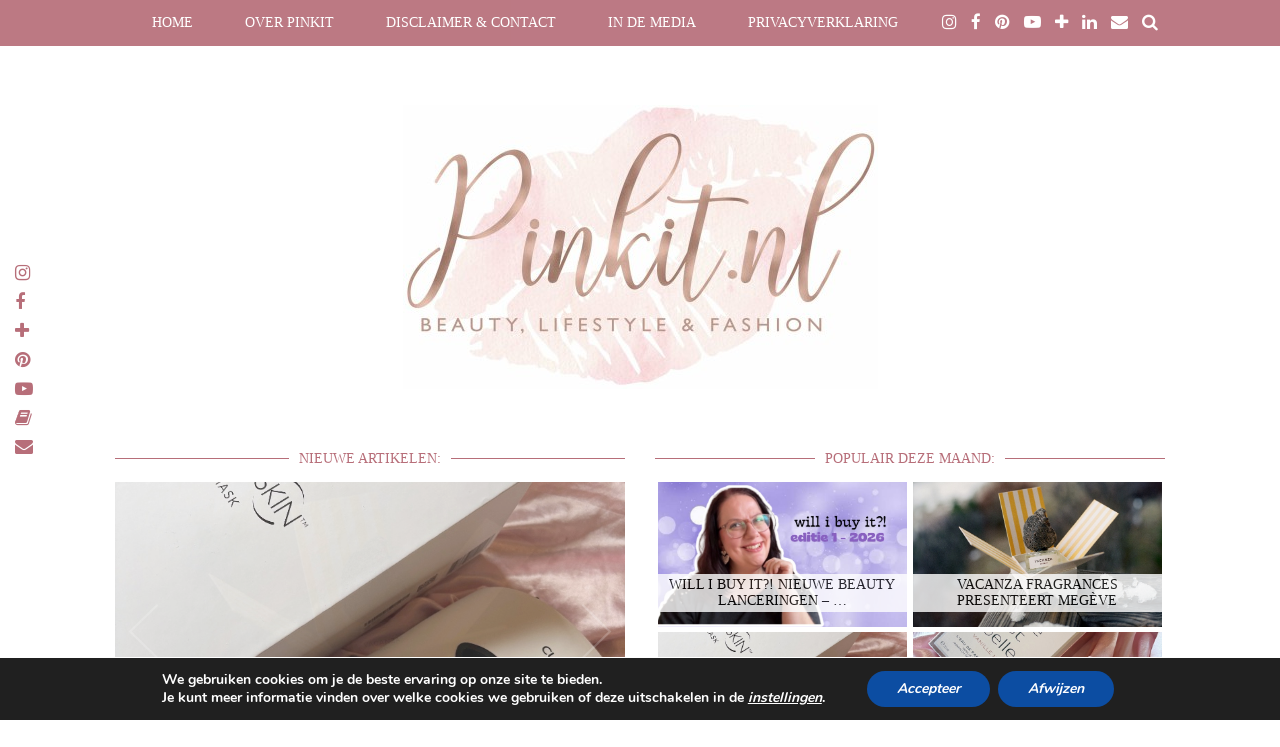

--- FILE ---
content_type: text/html; charset=UTF-8
request_url: https://www.pinkit.nl/lifestyle/en-toen-was-het-tijd-voor-een-no-buy/
body_size: 28603
content:
<!DOCTYPE html>
<html lang="nl-NL">
<head>
	<meta charset="UTF-8">
	<meta name="viewport" content="width=device-width, initial-scale=1.0, maximum-scale=1.0, user-scalable=no">	<meta name='robots' content='index, follow, max-image-preview:large, max-snippet:-1, max-video-preview:-1' />

	<!-- This site is optimized with the Yoast SEO plugin v26.7 - https://yoast.com/wordpress/plugins/seo/ -->
	<title>EN TOEN WAS HET TIJD VOOR EEN NO BUY... - Pinkit.nl</title>
	<meta name="description" content="Al vanaf het eerste jaar dat ik beauty reviews schrijf, koop ik naast de PR producten die ik ontvang ook héél veel zelf. Inmiddels blog ik al ruim zes jaar en ben ik een enorme bofkont met wat er wekelijks aan nieuwe lanceringen binnenkomt, maar daarnaast koop ik nog steeds heel veel producten zelf..." />
	<link rel="canonical" href="https://www.pinkit.nl/lifestyle/en-toen-was-het-tijd-voor-een-no-buy/" />
	<meta property="og:locale" content="nl_NL" />
	<meta property="og:type" content="article" />
	<meta property="og:title" content="EN TOEN WAS HET TIJD VOOR EEN NO BUY... - Pinkit.nl" />
	<meta property="og:description" content="Al vanaf het eerste jaar dat ik beauty reviews schrijf, koop ik naast de PR producten die ik ontvang ook héél veel zelf. Inmiddels blog ik al ruim zes jaar en ben ik een enorme bofkont met wat er wekelijks aan nieuwe lanceringen binnenkomt, maar daarnaast koop ik nog steeds heel veel producten zelf..." />
	<meta property="og:url" content="https://www.pinkit.nl/lifestyle/en-toen-was-het-tijd-voor-een-no-buy/" />
	<meta property="og:site_name" content="Pinkit.nl" />
	<meta property="article:published_time" content="2019-12-11T10:53:24+00:00" />
	<meta property="article:modified_time" content="2019-12-11T12:01:30+00:00" />
	<meta property="og:image" content="https://www.pinkit.nl/wp-content/uploads/2019/12/Weekly-diary-7-1.jpg" />
	<meta property="og:image:width" content="740" />
	<meta property="og:image:height" content="987" />
	<meta property="og:image:type" content="image/jpeg" />
	<meta name="author" content="Bianca" />
	<meta name="twitter:card" content="summary_large_image" />
	<meta name="twitter:label1" content="Geschreven door" />
	<meta name="twitter:data1" content="Bianca" />
	<meta name="twitter:label2" content="Geschatte leestijd" />
	<meta name="twitter:data2" content="3 minuten" />
	<script data-jetpack-boost="ignore" type="application/ld+json" class="yoast-schema-graph">{"@context":"https://schema.org","@graph":[{"@type":"Article","@id":"https://www.pinkit.nl/lifestyle/en-toen-was-het-tijd-voor-een-no-buy/#article","isPartOf":{"@id":"https://www.pinkit.nl/lifestyle/en-toen-was-het-tijd-voor-een-no-buy/"},"author":{"name":"Bianca","@id":"https://www.pinkit.nl/#/schema/person/fff0a0d34e9ff52fb3eedab0bf121520"},"headline":"EN TOEN WAS HET TIJD VOOR EEN NO BUY&#8230;","datePublished":"2019-12-11T10:53:24+00:00","dateModified":"2019-12-11T12:01:30+00:00","mainEntityOfPage":{"@id":"https://www.pinkit.nl/lifestyle/en-toen-was-het-tijd-voor-een-no-buy/"},"wordCount":614,"commentCount":10,"image":{"@id":"https://www.pinkit.nl/lifestyle/en-toen-was-het-tijd-voor-een-no-buy/#primaryimage"},"thumbnailUrl":"https://www.pinkit.nl/wp-content/uploads/2019/12/Weekly-diary-7-1.jpg","keywords":["Lifestyle","Personal"],"articleSection":["Lifestyle","Persoonlijk"],"inLanguage":"nl-NL","potentialAction":[{"@type":"CommentAction","name":"Comment","target":["https://www.pinkit.nl/lifestyle/en-toen-was-het-tijd-voor-een-no-buy/#respond"]}]},{"@type":"WebPage","@id":"https://www.pinkit.nl/lifestyle/en-toen-was-het-tijd-voor-een-no-buy/","url":"https://www.pinkit.nl/lifestyle/en-toen-was-het-tijd-voor-een-no-buy/","name":"EN TOEN WAS HET TIJD VOOR EEN NO BUY... - Pinkit.nl","isPartOf":{"@id":"https://www.pinkit.nl/#website"},"primaryImageOfPage":{"@id":"https://www.pinkit.nl/lifestyle/en-toen-was-het-tijd-voor-een-no-buy/#primaryimage"},"image":{"@id":"https://www.pinkit.nl/lifestyle/en-toen-was-het-tijd-voor-een-no-buy/#primaryimage"},"thumbnailUrl":"https://www.pinkit.nl/wp-content/uploads/2019/12/Weekly-diary-7-1.jpg","datePublished":"2019-12-11T10:53:24+00:00","dateModified":"2019-12-11T12:01:30+00:00","author":{"@id":"https://www.pinkit.nl/#/schema/person/fff0a0d34e9ff52fb3eedab0bf121520"},"description":"Al vanaf het eerste jaar dat ik beauty reviews schrijf, koop ik naast de PR producten die ik ontvang ook héél veel zelf. Inmiddels blog ik al ruim zes jaar en ben ik een enorme bofkont met wat er wekelijks aan nieuwe lanceringen binnenkomt, maar daarnaast koop ik nog steeds heel veel producten zelf...","breadcrumb":{"@id":"https://www.pinkit.nl/lifestyle/en-toen-was-het-tijd-voor-een-no-buy/#breadcrumb"},"inLanguage":"nl-NL","potentialAction":[{"@type":"ReadAction","target":["https://www.pinkit.nl/lifestyle/en-toen-was-het-tijd-voor-een-no-buy/"]}]},{"@type":"ImageObject","inLanguage":"nl-NL","@id":"https://www.pinkit.nl/lifestyle/en-toen-was-het-tijd-voor-een-no-buy/#primaryimage","url":"https://www.pinkit.nl/wp-content/uploads/2019/12/Weekly-diary-7-1.jpg","contentUrl":"https://www.pinkit.nl/wp-content/uploads/2019/12/Weekly-diary-7-1.jpg","width":740,"height":987,"caption":"Weekly Diary Griep Sint surprise & Ikea"},{"@type":"BreadcrumbList","@id":"https://www.pinkit.nl/lifestyle/en-toen-was-het-tijd-voor-een-no-buy/#breadcrumb","itemListElement":[{"@type":"ListItem","position":1,"name":"Home","item":"https://www.pinkit.nl/"},{"@type":"ListItem","position":2,"name":"EN TOEN WAS HET TIJD VOOR EEN NO BUY&#8230;"}]},{"@type":"WebSite","@id":"https://www.pinkit.nl/#website","url":"https://www.pinkit.nl/","name":"Pinkit.nl","description":"Beautyblog en lifestyleblog met een persoonlijk tintje","potentialAction":[{"@type":"SearchAction","target":{"@type":"EntryPoint","urlTemplate":"https://www.pinkit.nl/?s={search_term_string}"},"query-input":{"@type":"PropertyValueSpecification","valueRequired":true,"valueName":"search_term_string"}}],"inLanguage":"nl-NL"},{"@type":"Person","@id":"https://www.pinkit.nl/#/schema/person/fff0a0d34e9ff52fb3eedab0bf121520","name":"Bianca","image":{"@type":"ImageObject","inLanguage":"nl-NL","@id":"https://www.pinkit.nl/#/schema/person/image/","url":"https://secure.gravatar.com/avatar/56a1c42f650751557dd3fd77edd22794c83a179819bff8de3386ccf150a356e8?s=96&r=g","contentUrl":"https://secure.gravatar.com/avatar/56a1c42f650751557dd3fd77edd22794c83a179819bff8de3386ccf150a356e8?s=96&r=g","caption":"Bianca"},"url":"https://www.pinkit.nl/author/admin/"}]}</script>
	<!-- / Yoast SEO plugin. -->


<link rel='dns-prefetch' href='//cdnjs.cloudflare.com' />
<link rel='dns-prefetch' href='//pipdigz.co.uk' />
<link rel="alternate" type="application/rss+xml" title="Pinkit.nl &raquo; feed" href="https://www.pinkit.nl/feed/" />
<link rel="alternate" type="application/rss+xml" title="Pinkit.nl &raquo; reacties feed" href="https://www.pinkit.nl/comments/feed/" />
<link rel="alternate" type="application/rss+xml" title="Pinkit.nl &raquo; EN TOEN WAS HET TIJD VOOR EEN NO BUY&#8230; reacties feed" href="https://www.pinkit.nl/lifestyle/en-toen-was-het-tijd-voor-een-no-buy/feed/" />
<link rel="alternate" title="oEmbed (JSON)" type="application/json+oembed" href="https://www.pinkit.nl/wp-json/oembed/1.0/embed?url=https%3A%2F%2Fwww.pinkit.nl%2Flifestyle%2Fen-toen-was-het-tijd-voor-een-no-buy%2F" />
<link rel="alternate" title="oEmbed (XML)" type="text/xml+oembed" href="https://www.pinkit.nl/wp-json/oembed/1.0/embed?url=https%3A%2F%2Fwww.pinkit.nl%2Flifestyle%2Fen-toen-was-het-tijd-voor-een-no-buy%2F&#038;format=xml" />
<link rel='stylesheet' id='all-css-3d8fe61ad2cc0b90052b9e16a8061931' href='https://www.pinkit.nl/wp-content/boost-cache/static/a7fb738a4a.min.css' type='text/css' media='all' />
<style id='moove_gdpr_frontend-inline-css'>
#moove_gdpr_cookie_modal,#moove_gdpr_cookie_info_bar,.gdpr_cookie_settings_shortcode_content{font-family:&#039;Nunito&#039;,sans-serif}#moove_gdpr_save_popup_settings_button{background-color:#373737;color:#fff}#moove_gdpr_save_popup_settings_button:hover{background-color:#000}#moove_gdpr_cookie_info_bar .moove-gdpr-info-bar-container .moove-gdpr-info-bar-content a.mgbutton,#moove_gdpr_cookie_info_bar .moove-gdpr-info-bar-container .moove-gdpr-info-bar-content button.mgbutton{background-color:#0C4DA2}#moove_gdpr_cookie_modal .moove-gdpr-modal-content .moove-gdpr-modal-footer-content .moove-gdpr-button-holder a.mgbutton,#moove_gdpr_cookie_modal .moove-gdpr-modal-content .moove-gdpr-modal-footer-content .moove-gdpr-button-holder button.mgbutton,.gdpr_cookie_settings_shortcode_content .gdpr-shr-button.button-green{background-color:#0C4DA2;border-color:#0C4DA2}#moove_gdpr_cookie_modal .moove-gdpr-modal-content .moove-gdpr-modal-footer-content .moove-gdpr-button-holder a.mgbutton:hover,#moove_gdpr_cookie_modal .moove-gdpr-modal-content .moove-gdpr-modal-footer-content .moove-gdpr-button-holder button.mgbutton:hover,.gdpr_cookie_settings_shortcode_content .gdpr-shr-button.button-green:hover{background-color:#fff;color:#0C4DA2}#moove_gdpr_cookie_modal .moove-gdpr-modal-content .moove-gdpr-modal-close i,#moove_gdpr_cookie_modal .moove-gdpr-modal-content .moove-gdpr-modal-close span.gdpr-icon{background-color:#0C4DA2;border:1px solid #0C4DA2}#moove_gdpr_cookie_info_bar span.moove-gdpr-infobar-allow-all.focus-g,#moove_gdpr_cookie_info_bar span.moove-gdpr-infobar-allow-all:focus,#moove_gdpr_cookie_info_bar button.moove-gdpr-infobar-allow-all.focus-g,#moove_gdpr_cookie_info_bar button.moove-gdpr-infobar-allow-all:focus,#moove_gdpr_cookie_info_bar span.moove-gdpr-infobar-reject-btn.focus-g,#moove_gdpr_cookie_info_bar span.moove-gdpr-infobar-reject-btn:focus,#moove_gdpr_cookie_info_bar button.moove-gdpr-infobar-reject-btn.focus-g,#moove_gdpr_cookie_info_bar button.moove-gdpr-infobar-reject-btn:focus,#moove_gdpr_cookie_info_bar span.change-settings-button.focus-g,#moove_gdpr_cookie_info_bar span.change-settings-button:focus,#moove_gdpr_cookie_info_bar button.change-settings-button.focus-g,#moove_gdpr_cookie_info_bar button.change-settings-button:focus{-webkit-box-shadow:0 0 1px 3px #0C4DA2;-moz-box-shadow:0 0 1px 3px #0C4DA2;box-shadow:0 0 1px 3px #0C4DA2}#moove_gdpr_cookie_modal .moove-gdpr-modal-content .moove-gdpr-modal-close i:hover,#moove_gdpr_cookie_modal .moove-gdpr-modal-content .moove-gdpr-modal-close span.gdpr-icon:hover,#moove_gdpr_cookie_info_bar span[data-href]>u.change-settings-button{color:#0C4DA2}#moove_gdpr_cookie_modal .moove-gdpr-modal-content .moove-gdpr-modal-left-content #moove-gdpr-menu li.menu-item-selected a span.gdpr-icon,#moove_gdpr_cookie_modal .moove-gdpr-modal-content .moove-gdpr-modal-left-content #moove-gdpr-menu li.menu-item-selected button span.gdpr-icon{color:inherit}#moove_gdpr_cookie_modal .moove-gdpr-modal-content .moove-gdpr-modal-left-content #moove-gdpr-menu li a span.gdpr-icon,#moove_gdpr_cookie_modal .moove-gdpr-modal-content .moove-gdpr-modal-left-content #moove-gdpr-menu li button span.gdpr-icon{color:inherit}#moove_gdpr_cookie_modal .gdpr-acc-link{line-height:0;font-size:0;color:transparent;position:absolute}#moove_gdpr_cookie_modal .moove-gdpr-modal-content .moove-gdpr-modal-close:hover i,#moove_gdpr_cookie_modal .moove-gdpr-modal-content .moove-gdpr-modal-left-content #moove-gdpr-menu li a,#moove_gdpr_cookie_modal .moove-gdpr-modal-content .moove-gdpr-modal-left-content #moove-gdpr-menu li button,#moove_gdpr_cookie_modal .moove-gdpr-modal-content .moove-gdpr-modal-left-content #moove-gdpr-menu li button i,#moove_gdpr_cookie_modal .moove-gdpr-modal-content .moove-gdpr-modal-left-content #moove-gdpr-menu li a i,#moove_gdpr_cookie_modal .moove-gdpr-modal-content .moove-gdpr-tab-main .moove-gdpr-tab-main-content a:hover,#moove_gdpr_cookie_info_bar.moove-gdpr-dark-scheme .moove-gdpr-info-bar-container .moove-gdpr-info-bar-content a.mgbutton:hover,#moove_gdpr_cookie_info_bar.moove-gdpr-dark-scheme .moove-gdpr-info-bar-container .moove-gdpr-info-bar-content button.mgbutton:hover,#moove_gdpr_cookie_info_bar.moove-gdpr-dark-scheme .moove-gdpr-info-bar-container .moove-gdpr-info-bar-content a:hover,#moove_gdpr_cookie_info_bar.moove-gdpr-dark-scheme .moove-gdpr-info-bar-container .moove-gdpr-info-bar-content button:hover,#moove_gdpr_cookie_info_bar.moove-gdpr-dark-scheme .moove-gdpr-info-bar-container .moove-gdpr-info-bar-content span.change-settings-button:hover,#moove_gdpr_cookie_info_bar.moove-gdpr-dark-scheme .moove-gdpr-info-bar-container .moove-gdpr-info-bar-content button.change-settings-button:hover,#moove_gdpr_cookie_info_bar.moove-gdpr-dark-scheme .moove-gdpr-info-bar-container .moove-gdpr-info-bar-content u.change-settings-button:hover,#moove_gdpr_cookie_info_bar span[data-href]>u.change-settings-button,#moove_gdpr_cookie_info_bar.moove-gdpr-dark-scheme .moove-gdpr-info-bar-container .moove-gdpr-info-bar-content a.mgbutton.focus-g,#moove_gdpr_cookie_info_bar.moove-gdpr-dark-scheme .moove-gdpr-info-bar-container .moove-gdpr-info-bar-content button.mgbutton.focus-g,#moove_gdpr_cookie_info_bar.moove-gdpr-dark-scheme .moove-gdpr-info-bar-container .moove-gdpr-info-bar-content a.focus-g,#moove_gdpr_cookie_info_bar.moove-gdpr-dark-scheme .moove-gdpr-info-bar-container .moove-gdpr-info-bar-content button.focus-g,#moove_gdpr_cookie_info_bar.moove-gdpr-dark-scheme .moove-gdpr-info-bar-container .moove-gdpr-info-bar-content a.mgbutton:focus,#moove_gdpr_cookie_info_bar.moove-gdpr-dark-scheme .moove-gdpr-info-bar-container .moove-gdpr-info-bar-content button.mgbutton:focus,#moove_gdpr_cookie_info_bar.moove-gdpr-dark-scheme .moove-gdpr-info-bar-container .moove-gdpr-info-bar-content a:focus,#moove_gdpr_cookie_info_bar.moove-gdpr-dark-scheme .moove-gdpr-info-bar-container .moove-gdpr-info-bar-content button:focus,#moove_gdpr_cookie_info_bar.moove-gdpr-dark-scheme .moove-gdpr-info-bar-container .moove-gdpr-info-bar-content span.change-settings-button.focus-g,span.change-settings-button:focus,button.change-settings-button.focus-g,button.change-settings-button:focus,#moove_gdpr_cookie_info_bar.moove-gdpr-dark-scheme .moove-gdpr-info-bar-container .moove-gdpr-info-bar-content u.change-settings-button.focus-g,#moove_gdpr_cookie_info_bar.moove-gdpr-dark-scheme .moove-gdpr-info-bar-container .moove-gdpr-info-bar-content u.change-settings-button:focus{color:#0C4DA2}#moove_gdpr_cookie_modal .moove-gdpr-branding.focus-g span,#moove_gdpr_cookie_modal .moove-gdpr-modal-content .moove-gdpr-tab-main a.focus-g,#moove_gdpr_cookie_modal .moove-gdpr-modal-content .moove-gdpr-tab-main .gdpr-cd-details-toggle.focus-g{color:#0C4DA2}#moove_gdpr_cookie_modal.gdpr_lightbox-hide{display:none}
/*# sourceURL=moove_gdpr_frontend-inline-css */
</style>
<style id='wp-img-auto-sizes-contain-inline-css'>
img:is([sizes=auto i],[sizes^="auto," i]){contain-intrinsic-size:3000px 1500px}
/*# sourceURL=wp-img-auto-sizes-contain-inline-css */
</style>
<style id='wp-block-library-inline-css'>
:root{--wp-block-synced-color:#7a00df;--wp-block-synced-color--rgb:122,0,223;--wp-bound-block-color:var(--wp-block-synced-color);--wp-editor-canvas-background:#ddd;--wp-admin-theme-color:#007cba;--wp-admin-theme-color--rgb:0,124,186;--wp-admin-theme-color-darker-10:#006ba1;--wp-admin-theme-color-darker-10--rgb:0,107,160.5;--wp-admin-theme-color-darker-20:#005a87;--wp-admin-theme-color-darker-20--rgb:0,90,135;--wp-admin-border-width-focus:2px}@media (min-resolution:192dpi){:root{--wp-admin-border-width-focus:1.5px}}.wp-element-button{cursor:pointer}:root .has-very-light-gray-background-color{background-color:#eee}:root .has-very-dark-gray-background-color{background-color:#313131}:root .has-very-light-gray-color{color:#eee}:root .has-very-dark-gray-color{color:#313131}:root .has-vivid-green-cyan-to-vivid-cyan-blue-gradient-background{background:linear-gradient(135deg,#00d084,#0693e3)}:root .has-purple-crush-gradient-background{background:linear-gradient(135deg,#34e2e4,#4721fb 50%,#ab1dfe)}:root .has-hazy-dawn-gradient-background{background:linear-gradient(135deg,#faaca8,#dad0ec)}:root .has-subdued-olive-gradient-background{background:linear-gradient(135deg,#fafae1,#67a671)}:root .has-atomic-cream-gradient-background{background:linear-gradient(135deg,#fdd79a,#004a59)}:root .has-nightshade-gradient-background{background:linear-gradient(135deg,#330968,#31cdcf)}:root .has-midnight-gradient-background{background:linear-gradient(135deg,#020381,#2874fc)}:root{--wp--preset--font-size--normal:16px;--wp--preset--font-size--huge:42px}.has-regular-font-size{font-size:1em}.has-larger-font-size{font-size:2.625em}.has-normal-font-size{font-size:var(--wp--preset--font-size--normal)}.has-huge-font-size{font-size:var(--wp--preset--font-size--huge)}.has-text-align-center{text-align:center}.has-text-align-left{text-align:left}.has-text-align-right{text-align:right}.has-fit-text{white-space:nowrap!important}#end-resizable-editor-section{display:none}.aligncenter{clear:both}.items-justified-left{justify-content:flex-start}.items-justified-center{justify-content:center}.items-justified-right{justify-content:flex-end}.items-justified-space-between{justify-content:space-between}.screen-reader-text{border:0;clip-path:inset(50%);height:1px;margin:-1px;overflow:hidden;padding:0;position:absolute;width:1px;word-wrap:normal!important}.screen-reader-text:focus{background-color:#ddd;clip-path:none;color:#444;display:block;font-size:1em;height:auto;left:5px;line-height:normal;padding:15px 23px 14px;text-decoration:none;top:5px;width:auto;z-index:100000}html :where(.has-border-color){border-style:solid}html :where([style*=border-top-color]){border-top-style:solid}html :where([style*=border-right-color]){border-right-style:solid}html :where([style*=border-bottom-color]){border-bottom-style:solid}html :where([style*=border-left-color]){border-left-style:solid}html :where([style*=border-width]){border-style:solid}html :where([style*=border-top-width]){border-top-style:solid}html :where([style*=border-right-width]){border-right-style:solid}html :where([style*=border-bottom-width]){border-bottom-style:solid}html :where([style*=border-left-width]){border-left-style:solid}html :where(img[class*=wp-image-]){height:auto;max-width:100%}:where(figure){margin:0 0 1em}html :where(.is-position-sticky){--wp-admin--admin-bar--position-offset:var(--wp-admin--admin-bar--height,0px)}@media screen and (max-width:600px){html :where(.is-position-sticky){--wp-admin--admin-bar--position-offset:0px}}

/*# sourceURL=wp-block-library-inline-css */
</style><style id='wp-block-heading-inline-css'>
h1:where(.wp-block-heading).has-background,h2:where(.wp-block-heading).has-background,h3:where(.wp-block-heading).has-background,h4:where(.wp-block-heading).has-background,h5:where(.wp-block-heading).has-background,h6:where(.wp-block-heading).has-background{padding:1.25em 2.375em}h1.has-text-align-left[style*=writing-mode]:where([style*=vertical-lr]),h1.has-text-align-right[style*=writing-mode]:where([style*=vertical-rl]),h2.has-text-align-left[style*=writing-mode]:where([style*=vertical-lr]),h2.has-text-align-right[style*=writing-mode]:where([style*=vertical-rl]),h3.has-text-align-left[style*=writing-mode]:where([style*=vertical-lr]),h3.has-text-align-right[style*=writing-mode]:where([style*=vertical-rl]),h4.has-text-align-left[style*=writing-mode]:where([style*=vertical-lr]),h4.has-text-align-right[style*=writing-mode]:where([style*=vertical-rl]),h5.has-text-align-left[style*=writing-mode]:where([style*=vertical-lr]),h5.has-text-align-right[style*=writing-mode]:where([style*=vertical-rl]),h6.has-text-align-left[style*=writing-mode]:where([style*=vertical-lr]),h6.has-text-align-right[style*=writing-mode]:where([style*=vertical-rl]){rotate:180deg}
/*# sourceURL=https://www.pinkit.nl/wp-includes/blocks/heading/style.min.css */
</style>
<style id='wp-block-image-inline-css'>
.wp-block-image>a,.wp-block-image>figure>a{display:inline-block}.wp-block-image img{box-sizing:border-box;height:auto;max-width:100%;vertical-align:bottom}@media not (prefers-reduced-motion){.wp-block-image img.hide{visibility:hidden}.wp-block-image img.show{animation:show-content-image .4s}}.wp-block-image[style*=border-radius] img,.wp-block-image[style*=border-radius]>a{border-radius:inherit}.wp-block-image.has-custom-border img{box-sizing:border-box}.wp-block-image.aligncenter{text-align:center}.wp-block-image.alignfull>a,.wp-block-image.alignwide>a{width:100%}.wp-block-image.alignfull img,.wp-block-image.alignwide img{height:auto;width:100%}.wp-block-image .aligncenter,.wp-block-image .alignleft,.wp-block-image .alignright,.wp-block-image.aligncenter,.wp-block-image.alignleft,.wp-block-image.alignright{display:table}.wp-block-image .aligncenter>figcaption,.wp-block-image .alignleft>figcaption,.wp-block-image .alignright>figcaption,.wp-block-image.aligncenter>figcaption,.wp-block-image.alignleft>figcaption,.wp-block-image.alignright>figcaption{caption-side:bottom;display:table-caption}.wp-block-image .alignleft{float:left;margin:.5em 1em .5em 0}.wp-block-image .alignright{float:right;margin:.5em 0 .5em 1em}.wp-block-image .aligncenter{margin-left:auto;margin-right:auto}.wp-block-image :where(figcaption){margin-bottom:1em;margin-top:.5em}.wp-block-image.is-style-circle-mask img{border-radius:9999px}@supports ((-webkit-mask-image:none) or (mask-image:none)) or (-webkit-mask-image:none){.wp-block-image.is-style-circle-mask img{border-radius:0;-webkit-mask-image:url('data:image/svg+xml;utf8,<svg viewBox="0 0 100 100" xmlns="http://www.w3.org/2000/svg"><circle cx="50" cy="50" r="50"/></svg>');mask-image:url('data:image/svg+xml;utf8,<svg viewBox="0 0 100 100" xmlns="http://www.w3.org/2000/svg"><circle cx="50" cy="50" r="50"/></svg>');mask-mode:alpha;-webkit-mask-position:center;mask-position:center;-webkit-mask-repeat:no-repeat;mask-repeat:no-repeat;-webkit-mask-size:contain;mask-size:contain}}:root :where(.wp-block-image.is-style-rounded img,.wp-block-image .is-style-rounded img){border-radius:9999px}.wp-block-image figure{margin:0}.wp-lightbox-container{display:flex;flex-direction:column;position:relative}.wp-lightbox-container img{cursor:zoom-in}.wp-lightbox-container img:hover+button{opacity:1}.wp-lightbox-container button{align-items:center;backdrop-filter:blur(16px) saturate(180%);background-color:#5a5a5a40;border:none;border-radius:4px;cursor:zoom-in;display:flex;height:20px;justify-content:center;opacity:0;padding:0;position:absolute;right:16px;text-align:center;top:16px;width:20px;z-index:100}@media not (prefers-reduced-motion){.wp-lightbox-container button{transition:opacity .2s ease}}.wp-lightbox-container button:focus-visible{outline:3px auto #5a5a5a40;outline:3px auto -webkit-focus-ring-color;outline-offset:3px}.wp-lightbox-container button:hover{cursor:pointer;opacity:1}.wp-lightbox-container button:focus{opacity:1}.wp-lightbox-container button:focus,.wp-lightbox-container button:hover,.wp-lightbox-container button:not(:hover):not(:active):not(.has-background){background-color:#5a5a5a40;border:none}.wp-lightbox-overlay{box-sizing:border-box;cursor:zoom-out;height:100vh;left:0;overflow:hidden;position:fixed;top:0;visibility:hidden;width:100%;z-index:100000}.wp-lightbox-overlay .close-button{align-items:center;cursor:pointer;display:flex;justify-content:center;min-height:40px;min-width:40px;padding:0;position:absolute;right:calc(env(safe-area-inset-right) + 16px);top:calc(env(safe-area-inset-top) + 16px);z-index:5000000}.wp-lightbox-overlay .close-button:focus,.wp-lightbox-overlay .close-button:hover,.wp-lightbox-overlay .close-button:not(:hover):not(:active):not(.has-background){background:none;border:none}.wp-lightbox-overlay .lightbox-image-container{height:var(--wp--lightbox-container-height);left:50%;overflow:hidden;position:absolute;top:50%;transform:translate(-50%,-50%);transform-origin:top left;width:var(--wp--lightbox-container-width);z-index:9999999999}.wp-lightbox-overlay .wp-block-image{align-items:center;box-sizing:border-box;display:flex;height:100%;justify-content:center;margin:0;position:relative;transform-origin:0 0;width:100%;z-index:3000000}.wp-lightbox-overlay .wp-block-image img{height:var(--wp--lightbox-image-height);min-height:var(--wp--lightbox-image-height);min-width:var(--wp--lightbox-image-width);width:var(--wp--lightbox-image-width)}.wp-lightbox-overlay .wp-block-image figcaption{display:none}.wp-lightbox-overlay button{background:none;border:none}.wp-lightbox-overlay .scrim{background-color:#fff;height:100%;opacity:.9;position:absolute;width:100%;z-index:2000000}.wp-lightbox-overlay.active{visibility:visible}@media not (prefers-reduced-motion){.wp-lightbox-overlay.active{animation:turn-on-visibility .25s both}.wp-lightbox-overlay.active img{animation:turn-on-visibility .35s both}.wp-lightbox-overlay.show-closing-animation:not(.active){animation:turn-off-visibility .35s both}.wp-lightbox-overlay.show-closing-animation:not(.active) img{animation:turn-off-visibility .25s both}.wp-lightbox-overlay.zoom.active{animation:none;opacity:1;visibility:visible}.wp-lightbox-overlay.zoom.active .lightbox-image-container{animation:lightbox-zoom-in .4s}.wp-lightbox-overlay.zoom.active .lightbox-image-container img{animation:none}.wp-lightbox-overlay.zoom.active .scrim{animation:turn-on-visibility .4s forwards}.wp-lightbox-overlay.zoom.show-closing-animation:not(.active){animation:none}.wp-lightbox-overlay.zoom.show-closing-animation:not(.active) .lightbox-image-container{animation:lightbox-zoom-out .4s}.wp-lightbox-overlay.zoom.show-closing-animation:not(.active) .lightbox-image-container img{animation:none}.wp-lightbox-overlay.zoom.show-closing-animation:not(.active) .scrim{animation:turn-off-visibility .4s forwards}}@keyframes show-content-image{0%{visibility:hidden}99%{visibility:hidden}to{visibility:visible}}@keyframes turn-on-visibility{0%{opacity:0}to{opacity:1}}@keyframes turn-off-visibility{0%{opacity:1;visibility:visible}99%{opacity:0;visibility:visible}to{opacity:0;visibility:hidden}}@keyframes lightbox-zoom-in{0%{transform:translate(calc((-100vw + var(--wp--lightbox-scrollbar-width))/2 + var(--wp--lightbox-initial-left-position)),calc(-50vh + var(--wp--lightbox-initial-top-position))) scale(var(--wp--lightbox-scale))}to{transform:translate(-50%,-50%) scale(1)}}@keyframes lightbox-zoom-out{0%{transform:translate(-50%,-50%) scale(1);visibility:visible}99%{visibility:visible}to{transform:translate(calc((-100vw + var(--wp--lightbox-scrollbar-width))/2 + var(--wp--lightbox-initial-left-position)),calc(-50vh + var(--wp--lightbox-initial-top-position))) scale(var(--wp--lightbox-scale));visibility:hidden}}
/*# sourceURL=https://www.pinkit.nl/wp-includes/blocks/image/style.min.css */
</style>
<style id='wp-block-list-inline-css'>
ol,ul{box-sizing:border-box}:root :where(.wp-block-list.has-background){padding:1.25em 2.375em}
/*# sourceURL=https://www.pinkit.nl/wp-includes/blocks/list/style.min.css */
</style>
<style id='wp-block-paragraph-inline-css'>
.is-small-text{font-size:.875em}.is-regular-text{font-size:1em}.is-large-text{font-size:2.25em}.is-larger-text{font-size:3em}.has-drop-cap:not(:focus):first-letter{float:left;font-size:8.4em;font-style:normal;font-weight:100;line-height:.68;margin:.05em .1em 0 0;text-transform:uppercase}body.rtl .has-drop-cap:not(:focus):first-letter{float:none;margin-left:.1em}p.has-drop-cap.has-background{overflow:hidden}:root :where(p.has-background){padding:1.25em 2.375em}:where(p.has-text-color:not(.has-link-color)) a{color:inherit}p.has-text-align-left[style*="writing-mode:vertical-lr"],p.has-text-align-right[style*="writing-mode:vertical-rl"]{rotate:180deg}
/*# sourceURL=https://www.pinkit.nl/wp-includes/blocks/paragraph/style.min.css */
</style>
<style id='global-styles-inline-css'>
:root{--wp--preset--aspect-ratio--square: 1;--wp--preset--aspect-ratio--4-3: 4/3;--wp--preset--aspect-ratio--3-4: 3/4;--wp--preset--aspect-ratio--3-2: 3/2;--wp--preset--aspect-ratio--2-3: 2/3;--wp--preset--aspect-ratio--16-9: 16/9;--wp--preset--aspect-ratio--9-16: 9/16;--wp--preset--color--black: #000000;--wp--preset--color--cyan-bluish-gray: #abb8c3;--wp--preset--color--white: #ffffff;--wp--preset--color--pale-pink: #f78da7;--wp--preset--color--vivid-red: #cf2e2e;--wp--preset--color--luminous-vivid-orange: #ff6900;--wp--preset--color--luminous-vivid-amber: #fcb900;--wp--preset--color--light-green-cyan: #7bdcb5;--wp--preset--color--vivid-green-cyan: #00d084;--wp--preset--color--pale-cyan-blue: #8ed1fc;--wp--preset--color--vivid-cyan-blue: #0693e3;--wp--preset--color--vivid-purple: #9b51e0;--wp--preset--gradient--vivid-cyan-blue-to-vivid-purple: linear-gradient(135deg,rgb(6,147,227) 0%,rgb(155,81,224) 100%);--wp--preset--gradient--light-green-cyan-to-vivid-green-cyan: linear-gradient(135deg,rgb(122,220,180) 0%,rgb(0,208,130) 100%);--wp--preset--gradient--luminous-vivid-amber-to-luminous-vivid-orange: linear-gradient(135deg,rgb(252,185,0) 0%,rgb(255,105,0) 100%);--wp--preset--gradient--luminous-vivid-orange-to-vivid-red: linear-gradient(135deg,rgb(255,105,0) 0%,rgb(207,46,46) 100%);--wp--preset--gradient--very-light-gray-to-cyan-bluish-gray: linear-gradient(135deg,rgb(238,238,238) 0%,rgb(169,184,195) 100%);--wp--preset--gradient--cool-to-warm-spectrum: linear-gradient(135deg,rgb(74,234,220) 0%,rgb(151,120,209) 20%,rgb(207,42,186) 40%,rgb(238,44,130) 60%,rgb(251,105,98) 80%,rgb(254,248,76) 100%);--wp--preset--gradient--blush-light-purple: linear-gradient(135deg,rgb(255,206,236) 0%,rgb(152,150,240) 100%);--wp--preset--gradient--blush-bordeaux: linear-gradient(135deg,rgb(254,205,165) 0%,rgb(254,45,45) 50%,rgb(107,0,62) 100%);--wp--preset--gradient--luminous-dusk: linear-gradient(135deg,rgb(255,203,112) 0%,rgb(199,81,192) 50%,rgb(65,88,208) 100%);--wp--preset--gradient--pale-ocean: linear-gradient(135deg,rgb(255,245,203) 0%,rgb(182,227,212) 50%,rgb(51,167,181) 100%);--wp--preset--gradient--electric-grass: linear-gradient(135deg,rgb(202,248,128) 0%,rgb(113,206,126) 100%);--wp--preset--gradient--midnight: linear-gradient(135deg,rgb(2,3,129) 0%,rgb(40,116,252) 100%);--wp--preset--font-size--small: 13px;--wp--preset--font-size--medium: 20px;--wp--preset--font-size--large: 36px;--wp--preset--font-size--x-large: 42px;--wp--preset--spacing--20: 0.44rem;--wp--preset--spacing--30: 0.67rem;--wp--preset--spacing--40: 1rem;--wp--preset--spacing--50: 1.5rem;--wp--preset--spacing--60: 2.25rem;--wp--preset--spacing--70: 3.38rem;--wp--preset--spacing--80: 5.06rem;--wp--preset--shadow--natural: 6px 6px 9px rgba(0, 0, 0, 0.2);--wp--preset--shadow--deep: 12px 12px 50px rgba(0, 0, 0, 0.4);--wp--preset--shadow--sharp: 6px 6px 0px rgba(0, 0, 0, 0.2);--wp--preset--shadow--outlined: 6px 6px 0px -3px rgb(255, 255, 255), 6px 6px rgb(0, 0, 0);--wp--preset--shadow--crisp: 6px 6px 0px rgb(0, 0, 0);}:where(.is-layout-flex){gap: 0.5em;}:where(.is-layout-grid){gap: 0.5em;}body .is-layout-flex{display: flex;}.is-layout-flex{flex-wrap: wrap;align-items: center;}.is-layout-flex > :is(*, div){margin: 0;}body .is-layout-grid{display: grid;}.is-layout-grid > :is(*, div){margin: 0;}:where(.wp-block-columns.is-layout-flex){gap: 2em;}:where(.wp-block-columns.is-layout-grid){gap: 2em;}:where(.wp-block-post-template.is-layout-flex){gap: 1.25em;}:where(.wp-block-post-template.is-layout-grid){gap: 1.25em;}.has-black-color{color: var(--wp--preset--color--black) !important;}.has-cyan-bluish-gray-color{color: var(--wp--preset--color--cyan-bluish-gray) !important;}.has-white-color{color: var(--wp--preset--color--white) !important;}.has-pale-pink-color{color: var(--wp--preset--color--pale-pink) !important;}.has-vivid-red-color{color: var(--wp--preset--color--vivid-red) !important;}.has-luminous-vivid-orange-color{color: var(--wp--preset--color--luminous-vivid-orange) !important;}.has-luminous-vivid-amber-color{color: var(--wp--preset--color--luminous-vivid-amber) !important;}.has-light-green-cyan-color{color: var(--wp--preset--color--light-green-cyan) !important;}.has-vivid-green-cyan-color{color: var(--wp--preset--color--vivid-green-cyan) !important;}.has-pale-cyan-blue-color{color: var(--wp--preset--color--pale-cyan-blue) !important;}.has-vivid-cyan-blue-color{color: var(--wp--preset--color--vivid-cyan-blue) !important;}.has-vivid-purple-color{color: var(--wp--preset--color--vivid-purple) !important;}.has-black-background-color{background-color: var(--wp--preset--color--black) !important;}.has-cyan-bluish-gray-background-color{background-color: var(--wp--preset--color--cyan-bluish-gray) !important;}.has-white-background-color{background-color: var(--wp--preset--color--white) !important;}.has-pale-pink-background-color{background-color: var(--wp--preset--color--pale-pink) !important;}.has-vivid-red-background-color{background-color: var(--wp--preset--color--vivid-red) !important;}.has-luminous-vivid-orange-background-color{background-color: var(--wp--preset--color--luminous-vivid-orange) !important;}.has-luminous-vivid-amber-background-color{background-color: var(--wp--preset--color--luminous-vivid-amber) !important;}.has-light-green-cyan-background-color{background-color: var(--wp--preset--color--light-green-cyan) !important;}.has-vivid-green-cyan-background-color{background-color: var(--wp--preset--color--vivid-green-cyan) !important;}.has-pale-cyan-blue-background-color{background-color: var(--wp--preset--color--pale-cyan-blue) !important;}.has-vivid-cyan-blue-background-color{background-color: var(--wp--preset--color--vivid-cyan-blue) !important;}.has-vivid-purple-background-color{background-color: var(--wp--preset--color--vivid-purple) !important;}.has-black-border-color{border-color: var(--wp--preset--color--black) !important;}.has-cyan-bluish-gray-border-color{border-color: var(--wp--preset--color--cyan-bluish-gray) !important;}.has-white-border-color{border-color: var(--wp--preset--color--white) !important;}.has-pale-pink-border-color{border-color: var(--wp--preset--color--pale-pink) !important;}.has-vivid-red-border-color{border-color: var(--wp--preset--color--vivid-red) !important;}.has-luminous-vivid-orange-border-color{border-color: var(--wp--preset--color--luminous-vivid-orange) !important;}.has-luminous-vivid-amber-border-color{border-color: var(--wp--preset--color--luminous-vivid-amber) !important;}.has-light-green-cyan-border-color{border-color: var(--wp--preset--color--light-green-cyan) !important;}.has-vivid-green-cyan-border-color{border-color: var(--wp--preset--color--vivid-green-cyan) !important;}.has-pale-cyan-blue-border-color{border-color: var(--wp--preset--color--pale-cyan-blue) !important;}.has-vivid-cyan-blue-border-color{border-color: var(--wp--preset--color--vivid-cyan-blue) !important;}.has-vivid-purple-border-color{border-color: var(--wp--preset--color--vivid-purple) !important;}.has-vivid-cyan-blue-to-vivid-purple-gradient-background{background: var(--wp--preset--gradient--vivid-cyan-blue-to-vivid-purple) !important;}.has-light-green-cyan-to-vivid-green-cyan-gradient-background{background: var(--wp--preset--gradient--light-green-cyan-to-vivid-green-cyan) !important;}.has-luminous-vivid-amber-to-luminous-vivid-orange-gradient-background{background: var(--wp--preset--gradient--luminous-vivid-amber-to-luminous-vivid-orange) !important;}.has-luminous-vivid-orange-to-vivid-red-gradient-background{background: var(--wp--preset--gradient--luminous-vivid-orange-to-vivid-red) !important;}.has-very-light-gray-to-cyan-bluish-gray-gradient-background{background: var(--wp--preset--gradient--very-light-gray-to-cyan-bluish-gray) !important;}.has-cool-to-warm-spectrum-gradient-background{background: var(--wp--preset--gradient--cool-to-warm-spectrum) !important;}.has-blush-light-purple-gradient-background{background: var(--wp--preset--gradient--blush-light-purple) !important;}.has-blush-bordeaux-gradient-background{background: var(--wp--preset--gradient--blush-bordeaux) !important;}.has-luminous-dusk-gradient-background{background: var(--wp--preset--gradient--luminous-dusk) !important;}.has-pale-ocean-gradient-background{background: var(--wp--preset--gradient--pale-ocean) !important;}.has-electric-grass-gradient-background{background: var(--wp--preset--gradient--electric-grass) !important;}.has-midnight-gradient-background{background: var(--wp--preset--gradient--midnight) !important;}.has-small-font-size{font-size: var(--wp--preset--font-size--small) !important;}.has-medium-font-size{font-size: var(--wp--preset--font-size--medium) !important;}.has-large-font-size{font-size: var(--wp--preset--font-size--large) !important;}.has-x-large-font-size{font-size: var(--wp--preset--font-size--x-large) !important;}
/*# sourceURL=global-styles-inline-css */
</style>

<style id='classic-theme-styles-inline-css'>
/*! This file is auto-generated */
.wp-block-button__link{color:#fff;background-color:#32373c;border-radius:9999px;box-shadow:none;text-decoration:none;padding:calc(.667em + 2px) calc(1.333em + 2px);font-size:1.125em}.wp-block-file__button{background:#32373c;color:#fff;text-decoration:none}
/*# sourceURL=/wp-includes/css/classic-themes.min.css */
</style>
<link rel='stylesheet' id='p3-core-responsive-css' href='https://pipdigz.co.uk/p3/css/core_resp.css?ver=4.9.0' media='all' />
<link rel='stylesheet' id='font-awesome-css' href='https://cdnjs.cloudflare.com/ajax/libs/font-awesome/4.7.0/css/font-awesome.min.css' media='all' />






<link rel="https://api.w.org/" href="https://www.pinkit.nl/wp-json/" /><link rel="alternate" title="JSON" type="application/json" href="https://www.pinkit.nl/wp-json/wp/v2/posts/30651" /><link rel="EditURI" type="application/rsd+xml" title="RSD" href="https://www.pinkit.nl/xmlrpc.php?rsd" />

<link rel='shortlink' href='https://www.pinkit.nl/?p=30651' />
		
		<!--[if lt IE 9]>
<script data-jetpack-boost="ignore" src="https://www.pinkit.nl/wp-content/themes/pipdig-styleandlight/js/ie/html5.js"></script>
<script data-jetpack-boost="ignore" src="https://www.pinkit.nl/wp-content/themes/pipdig-styleandlight/js/ie/selectivizr.js"></script>
<![endif]-->
<!--noptimize--> <!-- Cust --> <style>body{background:#ffffff}.site-top,.menu-bar ul ul,.slicknav_menu{border:0;background:#b76e79}.menu-bar ul li a,.slicknav_brand,.slicknav_brand a,.slicknav_nav a,.slicknav_menu .slicknav_menutxt, .pipdig_navbar_search input {color:#ffffff}.pipdig_navbar_search input::-webkit-input-placeholder {color:#ffffff}.pipdig_navbar_search input:-moz-placeholder {color:#ffffff}.pipdig_navbar_search input::-moz-placeholder {color:#ffffff}.pipdig_navbar_search input:-ms-input-placeholder {color:#ffffff}.menu-bar ul li a:hover,.menu-bar ul ul li > a:hover,.menu-bar ul ul li:hover > a{color:#b76e79}.entry-title,.entry-title a,.entry-title a:active,.entry-title a:visited{color:#b76e79}.entry-title a:hover{color:#b76e79}a {color:#b76e79}a:hover,.site-sidebar a:hover {color:#b76e79}.widget-title,.entry-header .entry-meta,#trendingz h2,.comment,.pingback,hr{border-color:#b76e79}.widget-title,.top-slider-section .read-more{color:#b76e79}.pipdig-icon svg path{fill:#b76e79}.site-title a{color:#b76e79}.socialz a,.addthis_toolbox .fa{color:#b76e79}.socialz a:hover, #p3_social_sidebar a:hover,.addthis_toolbox .fa:hover{color:#000000}.site-footer,.social-footer-outer,.p3_instagram_footer_title_bar{background:#b76e79}.site-footer,.site-footer a,.site-footer a:hover,.social-footer,.social-footer a,.p3_instagram_footer_title_bar a, .p3_instagram_footer_title_bar a:hover, .p3_instagram_footer_title_bar a:focus, .p3_instagram_footer_title_bar a:visited{color:#ffffff}@media only screen and (min-width:730px){.site-title{font-size:25px}}.widget-title {font-size:14px}.menu-bar ul li a, .slicknav_menu{font-size:14px}.entry-content .pipdig_p3_related_posts h3, .pipdig_p3_related_posts h3{font-size:13px}.entry-content h2 {font-size:18px}.entry-content h4 {font-size:38px}.entry-content h1, .entry-content h2, .entry-content h3, .entry-content h4, .entry-content h5, .entry-content h6 {text-transform: none}.site-title {letter-spacing: 0; font-family: "Georgia"}.site-description {letter-spacing: 0; font-family: "Georgia"}.site-description {font-size:13px}body, .more-link {font-family: "Georgia"; line-height: 1.3;}.widget-title {letter-spacing: 0;font-family: "Georgia"}.pipdig_meta, .pipdig_cat, .btn, button, input[type="button"], input[type="reset"], input[type="submit"], .entry-meta, .site-main .paging-navigation a, .site-main .post-navigation a, .site-main .post-navigation a, .site-main .post-navigation .meta-nav, .comment-meta, .comment-date, .cat-item a, .widget_archive a, .pipdig-cats, .woocommerce #respond input#submit, .woocommerce a.button, .woocommerce button.button, .woocommerce input.button, .pipdig-slider-cats {letter-spacing: 0; font-family: "Georgia"}.pipdig_meta, .pipdig_cat, .btn, button, input[type="button"], input[type="reset"], input[type="submit"], .entry-meta, .site-main .paging-navigation a, .site-main .post-navigation a, .site-main .post-navigation a, .site-main .post-navigation .meta-nav, .comment-meta, .comment-date, .cat-item a, .widget_archive a, .pipdig-cats, .woocommerce #respond input#submit, .woocommerce a.button, .woocommerce button.button, .woocommerce input.button, .pipdig-slider-cats {font-size:15px}.crystal_meta, .listing-comments a, .pipdig_geo_tag, .pipdig_geo_tag a, .pipdig_meta, .pipdig_cat, .btn, button, input[type="button"], input[type="reset"], input[type="submit"], .entry-meta, .site-main .paging-navigation a, .site-main .post-navigation a, .site-main .post-navigation a, .site-main .post-navigation .meta-nav, .comment-meta, .comment-date, .pipdig-cats, .woocommerce #respond input#submit, .woocommerce a.button, .woocommerce button.button, .woocommerce input.button, .pipdig-slider-cats, .commentz, .p3_share_title, .pipdig-mosaic-post .crystal_meta {text-transform: none}.crystal_meta, .listing-comments a, .pipdig_geo_tag, .pipdig_geo_tag a, .pipdig_meta, .pipdig_cat, .btn, button, input[type="button"], input[type="reset"], input[type="submit"], .entry-meta, .site-main .paging-navigation a, .site-main .post-navigation a, .site-main .post-navigation a, .site-main .post-navigation .meta-nav, .comment-meta, .comment-date, .pipdig-cats, .woocommerce #respond input#submit, .woocommerce a.button, .woocommerce button.button, .woocommerce input.button, .pipdig-slider-cats, .commentz, .p3_share_title, .pipdig-mosaic-post .crystal_meta {font-style: italic}.entry-title, .page-title, h1, h2, h3, h4, .slide-h2, .p_post_titles_font {letter-spacing: 0; font-family: "Georgia"}.menu-bar ul li a, .slicknav_menu{letter-spacing: 0; font-family: "Georgia"}.entry-content h1, .entry-content h2, .entry-content h3, .entry-content h4, .entry-content h5, .entry-content h6 {letter-spacing: 0; font-family: "Georgia"}@media only screen and (min-width: 990px){.site-sidebar{padding:0 30px 0 0;}}.site-header .container{padding-top:0;padding-bottom:0;}.site-description{margin-bottom:20px}@media screen and (min-width: 770px) { .site-title img{padding-top:105px} }.site-title img{padding-bottom:25px}</style> <!-- /Cust --> <!--/noptimize--><link rel="icon" href="https://www.pinkit.nl/wp-content/uploads/2018/11/BeFunkyDesign.jpg" sizes="32x32" />
<link rel="icon" href="https://www.pinkit.nl/wp-content/uploads/2018/11/BeFunkyDesign.jpg" sizes="192x192" />
<link rel="apple-touch-icon" href="https://www.pinkit.nl/wp-content/uploads/2018/11/BeFunkyDesign.jpg" />
<meta name="msapplication-TileImage" content="https://www.pinkit.nl/wp-content/uploads/2018/11/BeFunkyDesign.jpg" />
		<style type="text/css" id="wp-custom-css">
			a {
font-weight: bold;
}		</style>
			
	<!-- p3 width customizer START -->
	<style>
	.site-main .row > .col-xs-8 {
		width: 65%;
	}
	.site-main .row > .col-xs-pull-8 {
		right: 65%;
	}
	.site-main .row > .col-xs-push-8 {
		left: 65%;
	}
	.site-main .row > .col-xs-offset-8 {
		margin-left: 65%;
	}
		
	.site-main .row > .col-xs-4:not(.p3_featured_panel):not(.p3_featured_cat) {
		width: 35%;
	}
	.site-main .row > .col-xs-pull-4:not(.p3_featured_panel):not(.p3_featured_cat) {
		right: 35%;
	}
	.site-main .row > .col-xs-push-4:not(.p3_featured_panel):not(.p3_featured_cat) {
		left: 35%;
	}
	.site-main .row > .col-xs-offset-4:not(.p3_featured_panel):not(.p3_featured_cat) {
		margin-left: 35%;
	}
		
		
		
	@media (min-width: 768px) { 
		.site-main .row > .col-sm-8 {
			width: 65%;
		}
		.site-main .row > .col-sm-pull-8 {
			right: 65%;
		}
		.site-main .row > .col-sm-push-8 {
			left: 65%;
		}
		.site-main .row > .col-sm-offset-8 {
			margin-left: 65%;
		}
		
		.site-main .row > .col-sm-4:not(.p3_featured_panel):not(.p3_featured_cat) {
			width: 35%;
		}
		.site-main .row > .col-sm-pull-4:not(.p3_featured_panel):not(.p3_featured_cat) {
			right: 35%;
		}
		.site-main .row > .col-sm-push-4:not(.p3_featured_panel):not(.p3_featured_cat) {
			left: 35%;
		}
		.site-main .row > .col-sm-offset-4:not(.p3_featured_panel):not(.p3_featured_cat) {
			margin-left: 35%;
		}
	}
		
	@media (min-width: 992px) {
		.site-main .row > .col-md-8 {
			width: 65%;
		}
		.site-main .row > .col-md-pull-8 {
			right: 65%;
		}
		.site-main .row > .col-md-push-8 {
			left: 65%;
		}
		.site-main .row > .col-md-offset-8 {
			margin-left: 65%;
		}
		
		.site-main .row > .col-md-4:not(.p3_featured_panel):not(.p3_featured_cat) {
			width: 35%;
		}
		.site-main .row > .col-md-pull-4:not(.p3_featured_panel):not(.p3_featured_cat) {
			right: 35%;
		}
		.site-main .row > .col-md-push-4:not(.p3_featured_panel):not(.p3_featured_cat) {
			left: 35%;
		}
		.site-main .row > .col-md-offset-4:not(.p3_featured_panel):not(.p3_featured_cat) {
			margin-left: 35%;
		}
	}
		
	@media (min-width: 1200px) {
		.site-main .row > .col-lg-8 {
			width: 65%;
		}
		.site-main .row > .col-lg-pull-8 {
			right: 65%;
		}
		.site-main .row > .col-lg-push-8 {
			left: 65%;
		}
		.site-main .row > .col-lg-offset-8 {
			margin-left: 65%;
		}
		
		.site-main .row > .col-lg-4:not(.p3_featured_panel):not(.p3_featured_cat) {
			width: 35%;
		}
		.site-main .row > .col-lg-pull-4:not(.p3_featured_panel):not(.p3_featured_cat) {
			right: 35%;
		}
		.site-main .row > .col-lg-push-4:not(.p3_featured_panel):not(.p3_featured_cat) {
			left: 35%;
		}
		.site-main .row > .col-lg-offset-4:not(.p3_featured_panel):not(.p3_featured_cat) {
			margin-left: 35%;
		}
	}
	</style>
	<!-- p3 width customizer END -->
	
		<!-- Shopr 3.1.11 -->
	
	<!-- pipdig p3 custom code head --> <!-- Global site tag (gtag.js) - Google Analytics -->

 <!-- // pipdig p3 custom code head --><style type="text/css">
 </style>
	</head>

<body class="wp-singular post-template-default single single-post postid-30651 single-format-standard wp-theme-pipdig-styleandlight p3_full_width_slider_site_main_home_false">

		
	<div id="p3_social_sidebar" class=""><style scoped>#p3_social_sidebar a {color:#b76e79}#p3_social_sidebar a:hover {color:#1e070d}#p3_social_sidebar .fa {font-size:18px}</style><a href="https://www.instagram.com/pinkitnl/" target="_blank" rel="nofollow noopener"><i class="fa fa-instagram"></i></a><a href="https://www.facebook.com/pinkitnl" target="_blank" rel="nofollow noopener"><i class="fa fa-facebook"></i></a><a href="https://www.bloglovin.com/blogs/pinkitnl-13488855" target="_blank" rel="nofollow noopener"><i class="fa fa-plus"></i></a><a href="https://nl.pinterest.com/pinkitnl/" target="_blank" rel="nofollow noopener"><i class="fa fa-pinterest"></i></a><a href="https://www.youtube.com/channel/UCS707gZEaF0glubCGbsnVjA" target="_blank" rel="nofollow noopener"><i class="fa fa-youtube-play"></i></a><a href="https://www.goodreads.com/user/show/150379891-pinkitnl" target="_blank" rel="nofollow noopener"><i class="fa fa-book"></i></a><a href="mailto:biancavanarkel@icloud.com" rel="nofollow noopener"><i class="fa fa-envelope"></i></a></div>	
	<header class="site-header nopin">
		<div class="clearfix container">
			<div class="site-branding">
					<div class="site-title">
				<a href="https://www.pinkit.nl/" title="Pinkit.nl" rel="home">
					<img data-pin-nopin="true" src="https://www.pinkit.nl/wp-content/uploads/2019/01/logopinkit3.jpg" alt="Pinkit.nl" /><style>.site-header .container{padding-top:0}.site-title{background:none;padding-top:0}</style>
				</a>
			</div>
									</div>
		</div>
	</header><!-- .site-header -->

	<div class="site-top">
						<div class="clearfix container">
			<nav class="site-menu">
				<div class="clearfix menu-bar"><ul id="menu-menu-1" class="menu"><li id="menu-item-2524" class="menu-item menu-item-type-custom menu-item-object-custom menu-item-home menu-item-2524"><a href="https://www.pinkit.nl/">Home</a></li>
<li id="menu-item-2526" class="menu-item menu-item-type-post_type menu-item-object-page menu-item-2526"><a href="https://www.pinkit.nl/about/">Over Pinkit</a></li>
<li id="menu-item-2525" class="menu-item menu-item-type-post_type menu-item-object-page menu-item-2525"><a href="https://www.pinkit.nl/disclaimer-contact/">Disclaimer &#038; contact</a></li>
<li id="menu-item-33333" class="menu-item menu-item-type-post_type menu-item-object-page menu-item-33333"><a href="https://www.pinkit.nl/about/in-de-media/">IN DE MEDIA</a></li>
<li id="menu-item-33334" class="menu-item menu-item-type-post_type menu-item-object-page menu-item-privacy-policy menu-item-33334"><a rel="privacy-policy" href="https://www.pinkit.nl/privacyverklaring/">PRIVACYVERKLARING</a></li>
<li class="socialz top-socialz"><a href="https://www.instagram.com/pinkitnl/" target="_blank" rel="nofollow noopener" aria-label="instagram" title="instagram"><i class="fa fa-instagram" aria-hidden="true"></i></a><a href="https://www.facebook.com/pinkitnl" target="_blank" rel="nofollow noopener" aria-label="facebook" title="facebook"><i class="fa fa-facebook" aria-hidden="true"></i></a><a href="https://nl.pinterest.com/pinkitnl/" target="_blank" rel="nofollow noopener" aria-label="pinterest" title="pinterest"><i class="fa fa-pinterest" aria-hidden="true"></i></a><a href="https://www.youtube.com/channel/UCS707gZEaF0glubCGbsnVjA" target="_blank" rel="nofollow noopener" aria-label="youtube" title="youtube"><i class="fa fa-youtube-play" aria-hidden="true"></i></a><a href="https://www.bloglovin.com/blogs/pinkitnl-13488855" target="_blank" rel="nofollow noopener" aria-label="bloglovin" title="bloglovin"><i class="fa fa-plus" aria-hidden="true"></i></a><a href="https://www.linkedin.com/in/bianca-van-arkel-681255185/" target="_blank" rel="nofollow noopener"><i class="fa fa-linkedin"></i></a><a href="mailto:biancavanarkel@icloud.com" target="_blank" rel="nofollow noopener" aria-label="Email" title="Email"><i class="fa fa-envelope" aria-hidden="true"></i></a><a id="p3_search_btn" class="toggle-search" aria-label="Search" title="Search"><i class="fa fa-search" aria-hidden="true"></i></a></li><li class="pipdig_navbar_search"><form role="search" method="get" class="search-form" action="https://www.pinkit.nl/">
	<div class="form-group">
		<input type="search" class="form-control" placeholder="Type wat zoekwoorden..." value="" name="s" title="Search for:">
	</div>
</form></li></ul></div>			</nav><!-- .site-menu -->
    	</div>
					</div><!-- .site-top -->
	
	
	<div class="site-main">
	
		
		<div class="clearfix container">
		
				<div id="p3_feature_header" class="row nopin">
		<style scoped>
			.feature-header-cycle {height: auto} .cycle-slideshow li{display:none}.cycle-slideshow li.first{display:block}
			#p3_feature_header .p3_trending_panel h4, #p3_feature_header .p3_feature_slide_banner, #p3_feature_header .p3_feature_slide_banner h2 {background:#fff;color:#000;}
		</style>
		<div id="p3_feature_header_big_this_month" class="col-sm-6 col-sm-push-6">

			<div id="p3_big_this" class="nopin">
				<h3 class="widget-title"><span>Populair deze maand:</span></h3>
												<div class="p3_trending_panel" style="margin:0 .5% .5%">
					<a href="https://www.pinkit.nl/beauty/will-i-buy-it-nieuwe-beauty-lanceringen-editie-1-2026/">
						<div class="p3_cover_me" style="background-image:url(https://www.pinkit.nl/wp-content/uploads/2026/01/Will-i-buy-it-Editie-1-2026-Pinkit.nl_.jpg);">
							<img src="[data-uri]" alt="Will i buy it?! Nieuwe beauty lanceringen &#8211; editie 1 2026" class="p3_invisible" data-pin-nopin="true"/>
						</div>
						<h4 class="p_post_titles_font">Will i buy it?! Nieuwe beauty lanceringen &#8211; &hellip;</h4>
					</a>
				</div>
								<div class="p3_trending_panel" style="margin:0 .5% .5%">
					<a href="https://www.pinkit.nl/parfum/vacanza-fragrances-presenteert-megeve/">
						<div class="p3_cover_me" style="background-image:url(https://www.pinkit.nl/wp-content/uploads/2026/01/VACANZA-parfum-1-pinkit.nl_.jpg);">
							<img src="[data-uri]" alt="Vacanza Fragrances presenteert Megève" class="p3_invisible" data-pin-nopin="true"/>
						</div>
						<h4 class="p_post_titles_font">Vacanza Fragrances presenteert Megève</h4>
					</a>
				</div>
								<div class="p3_trending_panel" style="margin:.5% .5% 0">
					<a href="https://www.pinkit.nl/skincare/currentbody-led-light-therapy-mask-serie-2-ledlichttherapie/">
						<div class="p3_cover_me" style="background-image:url(https://www.pinkit.nl/wp-content/uploads/2026/01/CurrentBody-LED-Light-Therapy-Mask-Serie-2-Pinkit.nl-1.jpg);">
							<img src="[data-uri]" alt="CurrentBody LED Light Therapy Mask Serie 2 #ledlichttherapie" class="p3_invisible" data-pin-nopin="true"/>
						</div>
						<h4 class="p_post_titles_font">CurrentBody LED Light Therapy Mask Serie 2 #ledlichttherapie</h4>
					</a>
				</div>
								<div class="p3_trending_panel" style="margin:.5% .5% 0">
					<a href="https://www.pinkit.nl/parfum/nieuw-lancome-la-vie-est-belle-vanille-nude/">
						<div class="p3_cover_me" style="background-image:url(https://www.pinkit.nl/wp-content/uploads/2026/01/Lancome-La-Vie-Est-Belle-Vanille-Nude-Notino-1.jpg);">
							<img src="[data-uri]" alt="Nieuw | Lancôme La Vie Est Belle Vanille Nude" class="p3_invisible" data-pin-nopin="true"/>
						</div>
						<h4 class="p_post_titles_font">Nieuw | Lancôme La Vie Est Belle &hellip;</h4>
					</a>
				</div>
								<div class="clearfix"></div>
			</div>
		</div>
			
		<div id="p3_feature_header_recent_posts" class="col-sm-6 col-sm-pull-6">
			<h3 class="widget-title"><span>Nieuwe artikelen:</span></h3>
			<div data-starting-slide="1" data-cycle-speed="1300" data-cycle-slides="li" data-cycle-manual-speed="700" class="cycle-slideshow feature-header-cycle nopin">
				<ul>
												<li>
								<div class="p3_cover_me" style="background-image:url(https://www.pinkit.nl/wp-content/uploads/2026/01/Lancome-La-Vie-Est-Belle-Vanille-Nude-Notino-1.jpg);">
									<div class="p3_feature_slide">
										<span class="p3_feature_slide_banner">
											<h2 class="p_post_titles_font">Nieuw | Lancôme La Vie Est Belle Vanille Nude</h2>
										</span>
										<a href="https://www.pinkit.nl/parfum/nieuw-lancome-la-vie-est-belle-vanille-nude/" style="display: block; width: 100%; height: 100%;">												<img src="[data-uri]" alt="Nieuw | Lancôme La Vie Est Belle Vanille Nude" class="p3_invisible" data-pin-nopin="true"/>
										</a>
									</div>
								</div>
							</li>
											<li>
								<div class="p3_cover_me" style="background-image:url(https://www.pinkit.nl/wp-content/uploads/2026/01/CurrentBody-LED-Light-Therapy-Mask-Serie-2-Pinkit.nl-1.jpg);">
									<div class="p3_feature_slide">
										<span class="p3_feature_slide_banner">
											<h2 class="p_post_titles_font">CurrentBody LED Light Therapy Mask Serie 2 #ledlichttherapie</h2>
										</span>
										<a href="https://www.pinkit.nl/skincare/currentbody-led-light-therapy-mask-serie-2-ledlichttherapie/" style="display: block; width: 100%; height: 100%;">												<img src="[data-uri]" alt="CurrentBody LED Light Therapy Mask Serie 2 #ledlichttherapie" class="p3_invisible" data-pin-nopin="true"/>
										</a>
									</div>
								</div>
							</li>
											<li>
								<div class="p3_cover_me" style="background-image:url(https://www.pinkit.nl/wp-content/uploads/2026/01/VACANZA-parfum-1-pinkit.nl_.jpg);">
									<div class="p3_feature_slide">
										<span class="p3_feature_slide_banner">
											<h2 class="p_post_titles_font">Vacanza Fragrances presenteert Megève</h2>
										</span>
										<a href="https://www.pinkit.nl/parfum/vacanza-fragrances-presenteert-megeve/" style="display: block; width: 100%; height: 100%;">												<img src="[data-uri]" alt="Vacanza Fragrances presenteert Megève" class="p3_invisible" data-pin-nopin="true"/>
										</a>
									</div>
								</div>
							</li>
											<li>
								<div class="p3_cover_me" style="background-image:url(https://www.pinkit.nl/wp-content/uploads/2026/01/Will-i-buy-it-Editie-1-2026-Pinkit.nl_.jpg);">
									<div class="p3_feature_slide">
										<span class="p3_feature_slide_banner">
											<h2 class="p_post_titles_font">Will i buy it?! Nieuwe beauty lanceringen &#8211; editie 1 2026</h2>
										</span>
										<a href="https://www.pinkit.nl/beauty/will-i-buy-it-nieuwe-beauty-lanceringen-editie-1-2026/" style="display: block; width: 100%; height: 100%;">												<img src="[data-uri]" alt="Will i buy it?! Nieuwe beauty lanceringen &#8211; editie 1 2026" class="p3_invisible" data-pin-nopin="true"/>
										</a>
									</div>
								</div>
							</li>
											<li>
								<div class="p3_cover_me" style="background-image:url(https://www.pinkit.nl/wp-content/uploads/2025/12/Weekvlog-15-december-21-december-2025-pinkitnl.jpg);">
									<div class="p3_feature_slide">
										<span class="p3_feature_slide_banner">
											<h2 class="p_post_titles_font">Weekvlog 15 december t/m 21 december 2025</h2>
										</span>
										<a href="https://www.pinkit.nl/lifestyle/weekvlog-15-december-t-m-21-december-2025/" style="display: block; width: 100%; height: 100%;">												<img src="[data-uri]" alt="Weekvlog 15 december t/m 21 december 2025" class="p3_invisible" data-pin-nopin="true"/>
										</a>
									</div>
								</div>
							</li>
											<li>
								<div class="p3_cover_me" style="background-image:url(https://www.pinkit.nl/wp-content/uploads/2025/12/Tips-voor-cozy-geuren-warm-comfortabel-de-winter-door-Notino-1.jpg);">
									<div class="p3_feature_slide">
										<span class="p3_feature_slide_banner">
											<h2 class="p_post_titles_font">Tips voor cozy geuren, warm &amp; comfortabel de winter door</h2>
										</span>
										<a href="https://www.pinkit.nl/lifestyle/tips-voor-cozy-geuren-warm-comfortabel-de-winter-door/" style="display: block; width: 100%; height: 100%;">												<img src="[data-uri]" alt="Tips voor cozy geuren, warm &amp; comfortabel de winter door" class="p3_invisible" data-pin-nopin="true"/>
										</a>
									</div>
								</div>
							</li>
											<li>
								<div class="p3_cover_me" style="background-image:url(https://www.pinkit.nl/wp-content/uploads/2025/12/Unboxing-Lookfantastic-K-beauty-Edit-december-2025-Pinkit.nl_.jpg);">
									<div class="p3_feature_slide">
										<span class="p3_feature_slide_banner">
											<h2 class="p_post_titles_font">Unboxing Lookfantastic K-Beauty Edit</h2>
										</span>
										<a href="https://www.pinkit.nl/beauty/unboxing-lookfantastic-k-beauty-edit/" style="display: block; width: 100%; height: 100%;">												<img src="[data-uri]" alt="Unboxing Lookfantastic K-Beauty Edit" class="p3_invisible" data-pin-nopin="true"/>
										</a>
									</div>
								</div>
							</li>
											<li>
								<div class="p3_cover_me" style="background-image:url(https://www.pinkit.nl/wp-content/uploads/2025/12/Ontdek-de-magie-van-Mama-Jewels-en-hun-unieke-moedermelk-sieraden.jpg);">
									<div class="p3_feature_slide">
										<span class="p3_feature_slide_banner">
											<h2 class="p_post_titles_font">Ontdek de magie van Mama Jewels en hun unieke moedermelk sieraden</h2>
										</span>
										<a href="https://www.pinkit.nl/lifestyle/ontdek-de-magie-van-mama-jewels-en-hun-unieke-moedermelk-sieraden/" style="display: block; width: 100%; height: 100%;">												<img src="[data-uri]" alt="Ontdek de magie van Mama Jewels en hun unieke moedermelk sieraden" class="p3_invisible" data-pin-nopin="true"/>
										</a>
									</div>
								</div>
							</li>
											<li>
								<div class="p3_cover_me" style="background-image:url(https://www.pinkit.nl/wp-content/uploads/2025/12/Terugblik-adventskalenders-2025-Pinkit.nl_.jpg);">
									<div class="p3_feature_slide">
										<span class="p3_feature_slide_banner">
											<h2 class="p_post_titles_font">Terugblik adventskalenders 2025 en wat ga ik doen in 2026?!</h2>
										</span>
										<a href="https://www.pinkit.nl/beauty/terugblik-adventskalenders-2025-en-wat-ga-ik-doen-in-2026/" style="display: block; width: 100%; height: 100%;">												<img src="[data-uri]" alt="Terugblik adventskalenders 2025 en wat ga ik doen in 2026?!" class="p3_invisible" data-pin-nopin="true"/>
										</a>
									</div>
								</div>
							</li>
											<li>
								<div class="p3_cover_me" style="background-image:url(https://www.pinkit.nl/wp-content/uploads/2025/12/Een-persoonlijke-herinnering-om-te-dragen-–-kennismaking-met-Memoria.jpg);">
									<div class="p3_feature_slide">
										<span class="p3_feature_slide_banner">
											<h2 class="p_post_titles_font">Een persoonlijke herinnering om te dragen – kennismaking met Memoria</h2>
										</span>
										<a href="https://www.pinkit.nl/lifestyle/een-persoonlijke-herinnering-om-te-dragen-kennismaking-met-memoria/" style="display: block; width: 100%; height: 100%;">												<img src="[data-uri]" alt="Een persoonlijke herinnering om te dragen – kennismaking met Memoria" class="p3_invisible" data-pin-nopin="true"/>
										</a>
									</div>
								</div>
							</li>
								</ul>
				<div class='cycle-prev'></div>
				<div class='cycle-next'></div>
			</div>
		</div>
		
	</div>
		<div id="p3_featured_panels" class="row nopin" style="display:block">
			
						<div class="col-sm-4 p3_featured_panel">
				<a href="https://www.pinkit.nl/category/beauty/">
					<div class="p3_cover_me" style="background-image:url(https://www.pinkit.nl/wp-content/uploads/2021/07/In-The-Mix-ilia-Beauty-1.jpg)">
						<img src="[data-uri]" alt="#Beauty" class="p3_invisible" />
					</div>
										<div class="p3_feature_panel_overlay" style="">
						<h3 style="">#Beauty</h3>
					</div>
									</a>
			</div>
						
						<div class="col-sm-4 p3_featured_panel">
				<a href="https://www.pinkit.nl/category/lifestyle/">
					<div class="p3_cover_me" style="background-image:url(https://www.pinkit.nl/wp-content/uploads/2021/06/Yankee-Candle-Afternoon-Escape-1.jpg)">
						<img src="[data-uri]" alt="#Lifestyle" class="p3_invisible" />
					</div>
										<div class="p3_feature_panel_overlay" style="">
						<h3 style="">#Lifestyle</h3>
					</div>
									</a>
			</div>
						
						
						<div class="col-sm-4 p3_featured_panel">
				<a href="https://www.pinkit.nl/category/parfum/">
					<div class="p3_cover_me" style="background-image:url(https://www.pinkit.nl/wp-content/uploads/2021/06/Pepe-Jeans-Cocktail-Edition-1.jpg)">
						<img src="[data-uri]" alt="#Parfum" class="p3_invisible" />
					</div>
										<div class="p3_feature_panel_overlay" style="">
						<h3 style="">#Parfum</h3>
					</div>
									</a>
			</div>
							
			<div class="clearfix"></div>

		</div>
					
	<div class="row">
	
		<div class="col-sm-8 col-sm-push-4 content-area">

		
			<article id="post-30651" class="clearfix post-30651 post type-post status-publish format-standard has-post-thumbnail hentry category-lifestyle category-persoonlijk tag-lifestyle tag-personal">
	
	<header class="entry-header">
					<div class="entry-meta">
				<span class="date-bar-white-bg">
				
					<span class="vcard author show-author">
						<span class="fn">
							<a href="https://www.pinkit.nl/author/admin/" title="Berichten van Bianca" rel="author">Bianca</a>						</span>
						<span class="show-author"></span>
					</span>
					
											<span class="entry-date updated">
							<time datetime="2019-12">december 11, 2019</time>
						</span>
										
										
										
				</span>
			</div>
				<h1 class="entry-title p_post_titles_font">EN TOEN WAS HET TIJD VOOR EEN NO BUY&#8230;</h1>	</header><!-- .entry-header -->

	<div class="clearfix entry-content">
	
		<img src="https://www.pinkit.nl/wp-content/uploads/2019/12/Weekly-diary-7-1.jpg" data-p3-pin-title="EN TOEN WAS HET TIJD VOOR EEN NO BUY&#8230;" data-p3-pin-link="https://www.pinkit.nl/lifestyle/en-toen-was-het-tijd-voor-een-no-buy/" alt="EN TOEN WAS HET TIJD VOOR EEN NO BUY&#8230;" class="aligncenter" />
<ins class="adsbygoogle"
     style="display:block; text-align:center;"
     data-ad-layout="in-article"
     data-ad-format="fluid"
     data-ad-client="ca-pub-5430757782392272"
     data-ad-slot="6885576939"></ins>
		
				
		
<p>Al vanaf het eerste jaar dat ik beauty reviews schrijf, koop ik naast de PR producten die ik ontvang ook héél veel zelf. Inmiddels blog ik al ruim zes jaar en ben ik een enorme bofkont met wat er wekelijks aan nieuwe lanceringen binnenkomt, maar daarnaast koop ik nog steeds heel veel producten zelf&#8230;</p>



<span id="more-30651"></span>



<h2 class="wp-block-heading"><strong>Niet alleen PR producten reviewen</strong></h2>



<p>Één van de belangrijkste redenen dat ik zelf producten blijf kopen, is dat ik niet afhankelijk wil zijn van PR. Mocht je niet bekend zijn met PR: bedrijven/merken sturen o.a. bloggers regelmatig &#8220;gratis&#8221; producten, maar ze verwachten er 9 van de 10 keer natuurlijk wel reclame voor terug.<br><br>Maar naast die producten zijn er nog veel meer merken en items die ik graag wil proberen en die koop ik dan ook voor mezelf &amp; Pinkit.nl. Ook wil ik niet dat ik alleen PR producten review, want dan krijg je dezelfde reviews als elke andere beautyblog. En dat is natuurlijk niet echt heel vernieuwend&#8230;</p>



<h2 class="wp-block-heading"><strong>Hoe is het met mijn shopverslaving?</strong></h2>



<p>In 2015 heb ik voor het eerst over mijn <a href="https://www.pinkit.nl/persoonlijk/persoonlijk-hoe-is-het-nu-met-mijn-shop-verslaving/" target="_blank" rel="noreferrer noopener" aria-label="shopverslaving (opens in a new tab)">shopverslaving</a> geschreven en inmiddels heb ik dit redelijk onder controle. Ik blijf het voor mijn werk (aangezien Pinkit.nl ook écht mijn werk is) belangrijk vinden, om op de hoogte te blijven van de nieuwste beauty lanceringen. En ja daar hoort dus bij dat ik ook regelmatig een bestelling plaats bij bijvoorbeeld <a href="https://pzz.to/4MR3C8" target="_blank" rel="noreferrer noopener" aria-label="Douglas (opens in a new tab)">Douglas</a>. Koop ik soms ook producten die totaal overbodig zijn? Yes&#8230;maar dat doet iedereen wel eens toch?!</p>



<h2 class="wp-block-heading"><strong>Het uitzoeken van alle producten</strong></h2>



<p>Naast de diverse nieuwe lanceringen die ik heb ontvangen, heb ik de afgelopen maanden ook redelijk wat geshopt (en dit is zacht uitgedrukt). Mijn werkkamer is een chaos, de review kast ligt bomvol&#8230;en eerlijk? Al die producten krijg ik nooit allemaal getest, ja misschien over een aantal maanden als het product niet meer zo relevant is. Ik ben vorige week begonnen met alle producten (PR en zelf gekocht) uit te zoeken in de volgende categorieën:</p>



<ul class="wp-block-list"><li>Testen voor een review</li><li>Foto &amp; mini review op Instagram</li><li>Houden voor mezelf </li><li>Donatie en weggeven</li></ul>



<p>En alleen al door alles te sorteren, kreeg ik ook gelijk meer rust in mijn hoofd. Want het is leuk om allemaal producten te hebben, maar het neemt veel ruimte in beslag en het betaald natuurlijk ook niet de rekeningen 😉</p>



<h2 class="wp-block-heading"><strong>Ik geef mezelf een No Buy!</strong></h2>



<p>Sinds ik ben begonnen met bloggen zie ik de term No Buy regelmatig voorbij komen. Steeds denk ik &#8220;dat zou ik nooit kunnen&#8221;, maar raad eens&#8230;vanaf nu geef ik mezelf een No Buy. Tot ongeveer eind januari 2020 &#8220;mag&#8221; ik geen nieuwe beauty producten meer kopen, alleen de basics zoals shampoo, conditioner &amp; tandpasta. <br><br>De periode van de No Buy klinkt misschien kort, maar dat is voor mij al een hele uitdaging. En misschien verleng ik deze periode nog wel, dat is iets wat ik even moet afwachten aangezien ik in 2020 natuurlijk ook nieuwe lanceringen ga reviewen. <br><br>Ik hoop dat door deze uitdaging er eerst producten helemaal opgemaakt gaan worden voor dat ik van alles vanwege de houdbaarheid kan weggooien. Ook wil ik voortaan bewustere keuze&#8217;s gaan maken en beter nadenken of een aankoop wel écht nodig is. Ik kan natuurlijk niet elke nieuwe lancering reviewen, al zou ik dat wel willen haha!<br><br>De komende weken zal ik jullie ook eerlijk op de hoogte houden. Hopelijk natuurlijk met positieve updates, maar mocht ik toch wat gekocht hebben dan zeg ik dit natuurlijk ook eerlijk. </p>



<p><br><br><strong><em>Wish me luck!!</em></strong></p>



<p></p>



<figure class="wp-block-image" data-imagelightbox="g"><img decoding="async" width="200" height="70" data-pin-description="EN TOEN WAS HET TIJD VOOR EEN NO BUY&#8230;" data-pin-url="https://www.pinkit.nl/lifestyle/en-toen-was-het-tijd-voor-een-no-buy/" src="https://www.pinkit.nl/wp-content/uploads/2019/01/handtek2_zps05359d6b.png" alt="" class="wp-image-24794"/></figure>



<p><strong>Misschien ook interessant om te lezen:</strong><br><a rel="noreferrer noopener" aria-label="Nabla Dreamy Eyeshadow Palette (opens in a new tab)" href="https://www.pinkit.nl/beauty/nabla-dreamy-eyeshadow-palette/" target="_blank">Nabla Dreamy Eyeshadow Palette</a><br><a rel="noreferrer noopener" aria-label="Sisley Masque de Nuit Velours aux Fleurs (opens in a new tab)" href="https://www.pinkit.nl/beauty/sisley-masque-de-nuit-velours-aux-fleurs-de-safran/" target="_blank">Sisley Masque de Nuit Velours aux Fleurs</a><br><a href="https://www.pinkit.nl/beauty/the-master-perfumer-n21-happy-tangerine/" target="_blank" rel="noreferrer noopener" aria-label="Kruidvat The Master Perfumer N°21 Happy Tangerine (opens in a new tab)">Kruidvat The Master Perfumer N°21 Happy Tangerine</a></p>
<div id="upprev-trigger"></div>		
				<div class="pipdig-post-sig socialz nopin">
										<h6>Volg:</h6>
<a href="https://twitter.com/BiancaPinkitnl" target="_blank"><i class="fa fa-twitter"></i></a> <a href="https://www.instagram.com/pinkitnl/" target="_blank"><i class="fa fa-instagram"></i></a> <a href="https://www.facebook.com/pinkitnl" target="_blank"><i class="fa fa-facebook"></i></a> <a href="https://www.bloglovin.com/blogs/pinkitnl-13488855" target="_blank"><i class="fa fa-plus"></i></a> <a href="https://nl.pinterest.com/pinkitnl/" target="_blank"><i class="fa fa-pinterest"></i></a> <a href="https://www.youtube.com/channel/UCS707gZEaF0glubCGbsnVjA" target="_blank"><i class="fa fa-youtube-play"></i></a> <a href="https://www.linkedin.com/in/bianca-van-arkel-681255185/" target="_blank"><i class="fa fa-linkedin"></i></a> 					</div>
				
		<div class="clearfix"></div><div class="pipdig_p3_related_posts nopin"><h3><span>You may also enjoy:</span></h3><ul><li><div class="p3_cover_me pipdig_p3_related_thumb " style="background-image:url(https://www.pinkit.nl/wp-content/uploads/2025/12/Tips-voor-cozy-geuren-warm-comfortabel-de-winter-door-Notino-1.jpg);"><a href="https://www.pinkit.nl/lifestyle/tips-voor-cozy-geuren-warm-comfortabel-de-winter-door/" title="Tips voor cozy geuren, warm &amp; comfortabel de winter door"><img src="[data-uri]" alt="Tips voor cozy geuren, warm &amp; comfortabel de winter door" class="p3_invisible" data-pin-nopin="true"/></a></div><div class="pipdig_p3_related_content"><h4 class="pipdig_p3_related_title p_post_titles_font"><a href="https://www.pinkit.nl/lifestyle/tips-voor-cozy-geuren-warm-comfortabel-de-winter-door/" title="Tips voor cozy geuren, warm &amp; comfortabel de winter door">Tips voor cozy geuren, warm &amp; comfortabel &hellip;</a></h4></div></li><li><div class="p3_cover_me pipdig_p3_related_thumb " style="background-image:url(https://www.pinkit.nl/wp-content/uploads/2025/12/Ontdek-de-magie-van-Mama-Jewels-en-hun-unieke-moedermelk-sieraden.jpg);"><a href="https://www.pinkit.nl/lifestyle/ontdek-de-magie-van-mama-jewels-en-hun-unieke-moedermelk-sieraden/" title="Ontdek de magie van Mama Jewels en hun unieke moedermelk sieraden"><img src="[data-uri]" alt="Ontdek de magie van Mama Jewels en hun unieke moedermelk sieraden" class="p3_invisible" data-pin-nopin="true"/></a></div><div class="pipdig_p3_related_content"><h4 class="pipdig_p3_related_title p_post_titles_font"><a href="https://www.pinkit.nl/lifestyle/ontdek-de-magie-van-mama-jewels-en-hun-unieke-moedermelk-sieraden/" title="Ontdek de magie van Mama Jewels en hun unieke moedermelk sieraden">Ontdek de magie van Mama Jewels en &hellip;</a></h4></div></li><li><div class="p3_cover_me pipdig_p3_related_thumb " style="background-image:url(https://www.pinkit.nl/wp-content/uploads/2025/12/Leuke-cadeau-ideeen-voor-onder-de-kerstboom-2025-Pinkit.nl_.jpg);"><a href="https://www.pinkit.nl/lifestyle/leuke-cadeau-ideeen-voor-onder-de-kerstboom-2025/" title="Leuke cadeau ideeën voor onder de kerstboom 2025"><img src="[data-uri]" alt="Leuke cadeau ideeën voor onder de kerstboom 2025" class="p3_invisible" data-pin-nopin="true"/></a></div><div class="pipdig_p3_related_content"><h4 class="pipdig_p3_related_title p_post_titles_font"><a href="https://www.pinkit.nl/lifestyle/leuke-cadeau-ideeen-voor-onder-de-kerstboom-2025/" title="Leuke cadeau ideeën voor onder de kerstboom 2025">Leuke cadeau ideeën voor onder de &hellip;</a></h4></div></li><li><div class="p3_cover_me pipdig_p3_related_thumb " style="background-image:url(https://www.pinkit.nl/wp-content/uploads/2025/10/Waarom-een-GPS-horloge-voor-kinderen-One2Track.jpg);"><a href="https://www.pinkit.nl/kinderen/waarom-een-gps-horloge-voor-kinderen/" title="Waarom een GPS horloge voor kinderen?"><img src="[data-uri]" alt="Waarom een GPS horloge voor kinderen?" class="p3_invisible" data-pin-nopin="true"/></a></div><div class="pipdig_p3_related_content"><h4 class="pipdig_p3_related_title p_post_titles_font"><a href="https://www.pinkit.nl/kinderen/waarom-een-gps-horloge-voor-kinderen/" title="Waarom een GPS horloge voor kinderen?">Waarom een GPS horloge voor kinderen?</a></h4></div></li></ul></div><div class="clearfix"></div>	<!--noptimize-->
	<script data-jetpack-boost="ignore" type="application/ld+json">
	{
		"@context": "https://schema.org", 
		"@type": "BlogPosting",
		"headline": "EN TOEN WAS HET TIJD VOOR EEN NO BUY&#8230;",
		"image": {
			"@type": "imageObject",
			"url": "https://www.pinkit.nl/wp-content/uploads/2019/12/Weekly-diary-7-1-300x400.jpg",
			"height": "400",
			"width": "300"
		},
		"publisher": {
			"@type": "Organization",
			"name": "Pinkit.nl",
			"logo": {
				"@type": "imageObject",
				"url": "https://pipdigz.co.uk/p3/img/placeholder-publisher.png"
			}
		},
		"mainEntityOfPage": "https://www.pinkit.nl/lifestyle/en-toen-was-het-tijd-voor-een-no-buy/",
		"url": "https://www.pinkit.nl/lifestyle/en-toen-was-het-tijd-voor-een-no-buy/",
		"datePublished": "2019-12-11",
		"dateModified": "2019-12-11",
		"description": "Al vanaf het eerste jaar dat ik beauty reviews schrijf, koop ik naast de PR producten die ik ontvang ook héél veel zelf. Inmiddels blog ik al ruim zes jaar en ben ik een enorme bofkont met wat er wekelijks aan nieuwe lanceringen binnenkomt, maar daarnaast koop ik nog steeds heel veel producten zelf...",
		"articleBody": "Al vanaf het eerste jaar dat ik beauty reviews schrijf, koop ik naast de PR producten die ik ontvang ook héél veel zelf. Inmiddels blog ik al ruim zes jaar en ben ik een enorme&hellip;",
		"author": {
			"@type": "Person",
			"name": "Bianca"
		}
	}
	</script>
	<!--/noptimize-->
			
	</div>

	<footer class="entry-meta entry-footer">
		
			<div class="addthis_toolbox"><span class="p3_share_title">Share: </span><a href="mailto:?subject=Shared:%20EN%20TOEN%20WAS%20HET%20TIJD%20VOOR%20EEN%20NO%20BUY%26%238230%3B&#038;body=I%20thought%20you%20might%20like%20this%20https://www.pinkit.nl/lifestyle/en-toen-was-het-tijd-voor-een-no-buy/" target="_blank" rel="nofollow noopener" aria-label="Share via email" title="Share via email"><i class="fa fa-envelope" aria-hidden="true"></i></a><a href="https://www.facebook.com/sharer.php?u=https://www.pinkit.nl/lifestyle/en-toen-was-het-tijd-voor-een-no-buy/" target="_blank" rel="nofollow noopener" aria-label="Share on Facebook" title="Share on Facebook"><i class="fa fa-facebook" aria-hidden="true"></i></a><a href="https://twitter.com/share?url=https://www.pinkit.nl/lifestyle/en-toen-was-het-tijd-voor-een-no-buy/&#038;text=EN%20TOEN%20WAS%20HET%20TIJD%20VOOR%20EEN%20NO%20BUY%26%238230%3B&#038;via=BiancaPinkitnl" target="_blank" rel="nofollow noopener" aria-label="Share on Twitter" title="Share on Twitter"><i class="fa fa-twitter" aria-hidden="true"></i></a><a href="https://pinterest.com/pin/create/link/?url=https://www.pinkit.nl/lifestyle/en-toen-was-het-tijd-voor-een-no-buy/&#038;media=https://www.pinkit.nl/wp-content/uploads/2019/12/Weekly-diary-7-1.jpg&#038;description=EN%20TOEN%20WAS%20HET%20TIJD%20VOOR%20EEN%20NO%20BUY%26%238230%3B" target="_blank" rel="nofollow noopener" aria-label="Share on Pinterest" title="Share on Pinterest"><i class="fa fa-pinterest" aria-hidden="true"></i></a><a href="https://www.tumblr.com/widgets/share/tool?canonicalUrl=https://www.pinkit.nl/lifestyle/en-toen-was-het-tijd-voor-een-no-buy/&#038;title=EN%20TOEN%20WAS%20HET%20TIJD%20VOOR%20EEN%20NO%20BUY%26%238230%3B" target="_blank" rel="nofollow noopener" aria-label="Share on tumblr" title="Share on tumblr"><i class="fa fa-tumblr" aria-hidden="true"></i></a><a href="https://api.whatsapp.com/send?text=https://www.pinkit.nl/lifestyle/en-toen-was-het-tijd-voor-een-no-buy/" target="_blank" rel="nofollow noopener" aria-label="Share on whatsapp" title="Share on whatsapp" data-action="share/whatsapp/share"><i class="fa fa-whatsapp" aria-hidden="true"></i></a><a href="https://www.linkedin.com/shareArticle?mini=true&#038;url=https://www.pinkit.nl/lifestyle/en-toen-was-het-tijd-voor-een-no-buy/" target="_blank" rel="nofollow noopener" aria-label="Share on linkedin" title="Share on linkedin"><i class="fa fa-linkedin" aria-hidden="true"></i></a></div>
							<span class="tags-links">
					<i class="fa fa-tags"></i> <a href="https://www.pinkit.nl/tag/lifestyle/" rel="tag">Lifestyle</a>, <a href="https://www.pinkit.nl/tag/personal/" rel="tag">Personal</a>				</span>
						
							
						
			</footer>

<!-- #post-30651 --></article>
				<nav id="nav-below" class="clearfix post-navigation">
	
		<div class="nav-previous"><a href="https://www.pinkit.nl/lifestyle/dromen-nederlands-van-een-witte-kerst-win-amazon-shoptegoed/" rel="prev"><span class="meta-nav"><i class="fa fa-chevron-left"></i> Vorige bericht</span> DROMEN NEDERLANDS VAN EEN WITTE KERST? + WIN AMAZON SHOPTEGOED</a></div>		<div class="nav-next"><a href="https://www.pinkit.nl/beauty/nabla-cosmetics-glimmer-light-palette/" rel="next"><span class="meta-nav">Volgende bericht <i class="fa fa-chevron-right"></i></span> NABLA COSMETICS GLIMMER LIGHT PALETTE</a></div>
	
	</nav><!-- #nav-below -->
	
			
<div id="comments" class="comments-area">

			<h3 class="comments-title">
			10 Reacties		</h3>

		<ol class="comment-list">
			
	<li id="comment-65777" class="comment even thread-even depth-1">
		<article id="div-comment-65777" class="comment-body">
			<div class="comment-meta">
				<img alt='' src='https://secure.gravatar.com/avatar/02c74ebfefcd3c3c134b702921cb2d076f14865d6c2f5ed0cbaecf22378b6577?s=40&#038;r=g' srcset='https://secure.gravatar.com/avatar/02c74ebfefcd3c3c134b702921cb2d076f14865d6c2f5ed0cbaecf22378b6577?s=80&#038;r=g 2x' class='comment-avatar  avatar-40 photo' height='40' width='40' decoding='async'/>				<div class="comment-author"><cite class="fn"><a href="https://doormariska.nl" class="url" rel="ugc external nofollow">Mariska</a></cite></div>				<span class="comment-date">december 11, 2019 / 12:53 pm</span>
			</div>

			
			<div class="comment-content">
				<p>Succes! 🙂<br />
<span class="cluv">Mariska onlangs geplaatst&#8230;<a class="92d4f99757 65777" rel="nofollow" href="https://doormariska.nl/mariskaslife/hoe-staat-het-met-mijn-loi-online-marketing-studie/">Hoe staat het met mijn LOI online marketing studie?</a><span class="heart_tip_box"><img class="heart_tip u 65777" alt="My Profile" style="border:0" width="30" height="20" src="https://www.pinkit.nl/wp-content/plugins/commentluv/images/littleheartplus.png"/></span></span></p>
			</div>

			<div class="comment-meta comment-footer">
								<span class="comment-reply"><i class="fa fa-reply"></i><a rel="nofollow" class="comment-reply-link" href="#comment-65777" data-commentid="65777" data-postid="30651" data-belowelement="div-comment-65777" data-respondelement="respond" data-replyto="Antwoord op Mariska" aria-label="Antwoord op Mariska">Beantwoorden</a></span>			</div>
		<!-- #div-comment-65777 --></article>

	</li><!-- #comment-## -->

	<li id="comment-65778" class="comment odd alt thread-odd thread-alt depth-1">
		<article id="div-comment-65778" class="comment-body">
			<div class="comment-meta">
				<img alt='' src='https://secure.gravatar.com/avatar/d379064a245f7ca9a33aec6a603b096374df220d68bce070d8b37c428707fa53?s=40&#038;r=g' srcset='https://secure.gravatar.com/avatar/d379064a245f7ca9a33aec6a603b096374df220d68bce070d8b37c428707fa53?s=80&#038;r=g 2x' class='comment-avatar  avatar-40 photo' height='40' width='40' decoding='async'/>				<div class="comment-author"><cite class="fn">Marieke</cite></div>				<span class="comment-date">december 11, 2019 / 1:00 pm</span>
			</div>

			
			<div class="comment-content">
				<p>Oohh zo herkenbaar maar dan niet eens alleen voor mijn video&#8217;s hahaha. Ik wil dit in februari proberen. Januari zijn Indy en ik jarig dus dat lukt niet helemaal. Succes en ik lees graag hoe het gaat!!</p>
			</div>

			<div class="comment-meta comment-footer">
								<span class="comment-reply"><i class="fa fa-reply"></i><a rel="nofollow" class="comment-reply-link" href="#comment-65778" data-commentid="65778" data-postid="30651" data-belowelement="div-comment-65778" data-respondelement="respond" data-replyto="Antwoord op Marieke" aria-label="Antwoord op Marieke">Beantwoorden</a></span>			</div>
		<!-- #div-comment-65778 --></article>

	</li><!-- #comment-## -->

	<li id="comment-65779" class="comment even thread-even depth-1 parent">
		<article id="div-comment-65779" class="comment-body">
			<div class="comment-meta">
				<img alt='' src='https://secure.gravatar.com/avatar/335e23597a05d7a70018c2bcaa1910875d4a7f5171a2b85f611ae1947e3aec7f?s=40&#038;r=g' srcset='https://secure.gravatar.com/avatar/335e23597a05d7a70018c2bcaa1910875d4a7f5171a2b85f611ae1947e3aec7f?s=80&#038;r=g 2x' class='comment-avatar  avatar-40 photo' height='40' width='40' loading='lazy' decoding='async'/>				<div class="comment-author"><cite class="fn">Anneleen</cite></div>				<span class="comment-date">december 11, 2019 / 1:38 pm</span>
			</div>

			
			<div class="comment-content">
				<p>Ik wens je er echt superveel succes mee!! Ik wou ook een &#8216;no-spending&#8217; doen deze periode, maar dat is niet aan het lukken&#8230;. Kerstcadeautjes zijn de uitzondering, maar daarnaast blijf ik ook gewoon alle leuke dingetjes die ik zie kopen ipv eens een beetje te sparen in deze dure periode&#8230; Ik ga proberen met je mee te doen en wens je zekker alle succes toe!</p>
			</div>

			<div class="comment-meta comment-footer">
								<span class="comment-reply"><i class="fa fa-reply"></i><a rel="nofollow" class="comment-reply-link" href="#comment-65779" data-commentid="65779" data-postid="30651" data-belowelement="div-comment-65779" data-respondelement="respond" data-replyto="Antwoord op Anneleen" aria-label="Antwoord op Anneleen">Beantwoorden</a></span>			</div>
		<!-- #div-comment-65779 --></article>

	<ul class="children">

	<li id="comment-65783" class="comment byuser comment-author-admin bypostauthor odd alt depth-2">
		<article id="div-comment-65783" class="comment-body">
			<div class="comment-meta">
				<img alt='' src='https://secure.gravatar.com/avatar/56a1c42f650751557dd3fd77edd22794c83a179819bff8de3386ccf150a356e8?s=40&#038;r=g' srcset='https://secure.gravatar.com/avatar/56a1c42f650751557dd3fd77edd22794c83a179819bff8de3386ccf150a356e8?s=80&#038;r=g 2x' class='comment-avatar  avatar-40 photo' height='40' width='40' loading='lazy' decoding='async'/>				<div class="comment-author"><cite class="fn">Bianca<br /><span class="p3_comment_author">Auteur</span></cite></div>				<span class="comment-date">december 11, 2019 / 5:36 pm</span>
			</div>

			
			<div class="comment-content">
				<p>Dankjewel Anneleen, jij ook veel succes! x</p>
			</div>

			<div class="comment-meta comment-footer">
								<span class="comment-reply"><i class="fa fa-reply"></i><a rel="nofollow" class="comment-reply-link" href="#comment-65783" data-commentid="65783" data-postid="30651" data-belowelement="div-comment-65783" data-respondelement="respond" data-replyto="Antwoord op Bianca" aria-label="Antwoord op Bianca">Beantwoorden</a></span>			</div>
		<!-- #div-comment-65783 --></article>

	</li><!-- #comment-## -->
</ul><!-- .children -->
</li><!-- #comment-## -->

	<li id="comment-65780" class="comment even thread-odd thread-alt depth-1">
		<article id="div-comment-65780" class="comment-body">
			<div class="comment-meta">
				<img alt='' src='https://secure.gravatar.com/avatar/8100e837ad1974065a91c8ca949fc5807484bef9a8b2946c46789fe27c88fb87?s=40&#038;r=g' srcset='https://secure.gravatar.com/avatar/8100e837ad1974065a91c8ca949fc5807484bef9a8b2946c46789fe27c88fb87?s=80&#038;r=g 2x' class='comment-avatar  avatar-40 photo' height='40' width='40' loading='lazy' decoding='async'/>				<div class="comment-author"><cite class="fn"><a href="https://cherrybeautysplash.blogspot.com" class="url" rel="ugc external nofollow">engelina</a></cite></div>				<span class="comment-date">december 11, 2019 / 1:38 pm</span>
			</div>

			
			<div class="comment-content">
				<p>Succes 🙂  in de eerste jaren dat ik blogde kocht ik ook regelmatig wat nieuws.<br />
Nu koop ik het alleen als ik het echt graag wil hebben en weet dat ik het ga gebruiken.</p>
			</div>

			<div class="comment-meta comment-footer">
								<span class="comment-reply"><i class="fa fa-reply"></i><a rel="nofollow" class="comment-reply-link" href="#comment-65780" data-commentid="65780" data-postid="30651" data-belowelement="div-comment-65780" data-respondelement="respond" data-replyto="Antwoord op engelina" aria-label="Antwoord op engelina">Beantwoorden</a></span>			</div>
		<!-- #div-comment-65780 --></article>

	</li><!-- #comment-## -->

	<li id="comment-65781" class="comment odd alt thread-even depth-1">
		<article id="div-comment-65781" class="comment-body">
			<div class="comment-meta">
				<img alt='' src='https://secure.gravatar.com/avatar/47b2daee906c1803c403b6f88027ad8ef5a56b5863a87436bd0df781c47aa38d?s=40&#038;r=g' srcset='https://secure.gravatar.com/avatar/47b2daee906c1803c403b6f88027ad8ef5a56b5863a87436bd0df781c47aa38d?s=80&#038;r=g 2x' class='comment-avatar  avatar-40 photo' height='40' width='40' loading='lazy' decoding='async'/>				<div class="comment-author"><cite class="fn"><a href="https://tessascolourfulworld.blogspot.com/" class="url" rel="ugc external nofollow">Tessa</a></cite></div>				<span class="comment-date">december 11, 2019 / 2:32 pm</span>
			</div>

			
			<div class="comment-content">
				<p>Dat vind ik juist zo leuk aan jouw blog, je schrijft veel over merken/producten waar ik op andere blogs niets over lees. Heel veel succes met deze no-buy. Je kan het! Ik wil ook proberen minder make up te kopen, omdat ik in april naar London ga en daar flink wil kunnen (make up) shoppen.<br />
<span class="cluv">Tessa onlangs geplaatst&#8230;<a class="94103315d3 65781" rel="nofollow" href="https://tessascolourfulworld.blogspot.com/2019/12/review-gingerbread-lane-sugar-plum.html">Review: Gingerbread Lane Sugar Plum Cookie Palette van Too Faced</a><span class="heart_tip_box"><img class="heart_tip u 65781" alt="My Profile" style="border:0" width="30" height="20" src="https://www.pinkit.nl/wp-content/plugins/commentluv/images/littleheartplus.png"/></span></span></p>
			</div>

			<div class="comment-meta comment-footer">
								<span class="comment-reply"><i class="fa fa-reply"></i><a rel="nofollow" class="comment-reply-link" href="#comment-65781" data-commentid="65781" data-postid="30651" data-belowelement="div-comment-65781" data-respondelement="respond" data-replyto="Antwoord op Tessa" aria-label="Antwoord op Tessa">Beantwoorden</a></span>			</div>
		<!-- #div-comment-65781 --></article>

	</li><!-- #comment-## -->

	<li id="comment-65782" class="comment even thread-odd thread-alt depth-1">
		<article id="div-comment-65782" class="comment-body">
			<div class="comment-meta">
				<img alt='' src='https://secure.gravatar.com/avatar/fd5e32f3559f780368d243be99fef6c72e1914aedb974e2ddfb6593d14878327?s=40&#038;r=g' srcset='https://secure.gravatar.com/avatar/fd5e32f3559f780368d243be99fef6c72e1914aedb974e2ddfb6593d14878327?s=80&#038;r=g 2x' class='comment-avatar  avatar-40 photo' height='40' width='40' loading='lazy' decoding='async'/>				<div class="comment-author"><cite class="fn">Lisa</cite></div>				<span class="comment-date">december 11, 2019 / 3:47 pm</span>
			</div>

			
			<div class="comment-content">
				<p>Misschien kun je als ruggesteuntje ook eens een gesprek met een goede dermatoloog voeren. Dan word je je misschien wat meer bewust van de zin en onzin van bepaalde producten.  Cremes kunnen namelijk lang niet zoveel als ze beloven. Als dat wel het geval was (diep in de huid komen) zouden we bij het eerste beste contact met schadelijke stoffen doodziek worden. De huid is bedoeld als barriere tegen indringers en een groot deel van de huidveroudering is genetisch bepaald, een kleiner deel door de lifestyle,met name waar het zonlicht betreft en de geringste invloed kunnen we uitoefenen door het gebruik van cremes en aanverwanten m.u.v. zonbescherming. Voor een aantal stoffen geldt ook dat ze pas iets doen in een bepaalde concentratie. Denk bijvoorbeeld aan vitamine A. Maar in hogere (dus werkzame concentraties) heeft dat ook bijwerkingen, dus wordt het een medicijn (recept nodig). Alles wat qua concentratie daaronder blijft heeft niet veel effect. En zo zijn er talloze voorbeelden te noemen.Veel sterkte met het no-buy-beleid.</p>
			</div>

			<div class="comment-meta comment-footer">
								<span class="comment-reply"><i class="fa fa-reply"></i><a rel="nofollow" class="comment-reply-link" href="#comment-65782" data-commentid="65782" data-postid="30651" data-belowelement="div-comment-65782" data-respondelement="respond" data-replyto="Antwoord op Lisa" aria-label="Antwoord op Lisa">Beantwoorden</a></span>			</div>
		<!-- #div-comment-65782 --></article>

	</li><!-- #comment-## -->

	<li id="comment-65787" class="comment odd alt thread-even depth-1">
		<article id="div-comment-65787" class="comment-body">
			<div class="comment-meta">
				<img alt='' src='https://secure.gravatar.com/avatar/4c7333a5fc05a83db358de4a3f617da2d36d426e15f654f7c3dc469faf140ed9?s=40&#038;r=g' srcset='https://secure.gravatar.com/avatar/4c7333a5fc05a83db358de4a3f617da2d36d426e15f654f7c3dc469faf140ed9?s=80&#038;r=g 2x' class='comment-avatar  avatar-40 photo' height='40' width='40' loading='lazy' decoding='async'/>				<div class="comment-author"><cite class="fn"><a href="http://www.biancaschrijft.nl" class="url" rel="ugc external nofollow">Bianca Schrijft</a></cite></div>				<span class="comment-date">december 11, 2019 / 11:12 pm</span>
			</div>

			
			<div class="comment-content">
				<p>Heel veel succes. Ik heb mezelf dit al heel vaak opgelegd op het gebied van boeken en iedere keer wordt ik toch weer verleid. Het langste dat ik het heb volgehouden is 3 maanden.<br />
<span class="cluv">Bianca Schrijft onlangs geplaatst&#8230;<a class="78bdaf031b 65787 p" rel="nofollow" href="http://www.biancaschrijft.nl/2019/12/11/de-perfecte-bescherming-voor-mijn-iphone-11-pro-met-hoesjesdirect-nl/">De perfecte bescherming voor mijn iPhone 11 Pro met Hoesjesdirect.nl</a><span class="heart_tip_box"><img class="heart_tip p 65787" alt="My Profile" style="border:0" width="30" height="20" src="https://www.pinkit.nl/wp-content/plugins/commentluv/images/littleheartplus.png"/></span></span></p>
			</div>

			<div class="comment-meta comment-footer">
								<span class="comment-reply"><i class="fa fa-reply"></i><a rel="nofollow" class="comment-reply-link" href="#comment-65787" data-commentid="65787" data-postid="30651" data-belowelement="div-comment-65787" data-respondelement="respond" data-replyto="Antwoord op Bianca Schrijft" aria-label="Antwoord op Bianca Schrijft">Beantwoorden</a></span>			</div>
		<!-- #div-comment-65787 --></article>

	</li><!-- #comment-## -->

	<li id="comment-65791" class="comment even thread-odd thread-alt depth-1">
		<article id="div-comment-65791" class="comment-body">
			<div class="comment-meta">
				<img alt='' src='https://secure.gravatar.com/avatar/54ca090d9976765545c0a7654a4c8f892e03d2472de852941215f4acafb8b08e?s=40&#038;r=g' srcset='https://secure.gravatar.com/avatar/54ca090d9976765545c0a7654a4c8f892e03d2472de852941215f4acafb8b08e?s=80&#038;r=g 2x' class='comment-avatar  avatar-40 photo' height='40' width='40' loading='lazy' decoding='async'/>				<div class="comment-author"><cite class="fn"><a href="http://www.bychristiana.nl" class="url" rel="ugc external nofollow">bychristiana</a></cite></div>				<span class="comment-date">december 12, 2019 / 9:16 am</span>
			</div>

			
			<div class="comment-content">
				<p>Het is juist heel goed dat je een relatief korte periode van no buy inlast. Je kunt jezelf beter haalbare doelen stellen dan dingen voor ogen hebben die ONMOGELIJK lijken, bijvoorbeeld een no buy van een half jaar of zo iets. Als het dan lukt, motiveert dat misschien tot nog een maand, en nog een&#8230;;-) Heel veel succes Bianca!<br />
<span class="cluv">bychristiana onlangs geplaatst&#8230;<a class="9b11837a10 65791" rel="nofollow" href="http://www.bychristiana.nl/interieur/hortensias-drogen-zo-doe-je-dat/">Hortensia’s  drogen, zó doe je dat!</a><span class="heart_tip_box"><img class="heart_tip u 65791" alt="My Profile" style="border:0" width="30" height="20" src="https://www.pinkit.nl/wp-content/plugins/commentluv/images/littleheartplus.png"/></span></span></p>
			</div>

			<div class="comment-meta comment-footer">
								<span class="comment-reply"><i class="fa fa-reply"></i><a rel="nofollow" class="comment-reply-link" href="#comment-65791" data-commentid="65791" data-postid="30651" data-belowelement="div-comment-65791" data-respondelement="respond" data-replyto="Antwoord op bychristiana" aria-label="Antwoord op bychristiana">Beantwoorden</a></span>			</div>
		<!-- #div-comment-65791 --></article>

	</li><!-- #comment-## -->

	<li id="comment-65798" class="comment odd alt thread-even depth-1">
		<article id="div-comment-65798" class="comment-body">
			<div class="comment-meta">
				<img alt='' src='https://secure.gravatar.com/avatar/bd18fb90ac1546dcb2f10c3bc3543952f4c3c822b2f894056719473a77a42b94?s=40&#038;r=g' srcset='https://secure.gravatar.com/avatar/bd18fb90ac1546dcb2f10c3bc3543952f4c3c822b2f894056719473a77a42b94?s=80&#038;r=g 2x' class='comment-avatar  avatar-40 photo' height='40' width='40' loading='lazy' decoding='async'/>				<div class="comment-author"><cite class="fn">Lisanne Bons</cite></div>				<span class="comment-date">december 13, 2019 / 11:39 pm</span>
			</div>

			
			<div class="comment-content">
				<p>Heel veel succes. Heel knap dat je dit met ons deelt.</p>
			</div>

			<div class="comment-meta comment-footer">
								<span class="comment-reply"><i class="fa fa-reply"></i><a rel="nofollow" class="comment-reply-link" href="#comment-65798" data-commentid="65798" data-postid="30651" data-belowelement="div-comment-65798" data-respondelement="respond" data-replyto="Antwoord op Lisanne Bons" aria-label="Antwoord op Lisanne Bons">Beantwoorden</a></span>			</div>
		<!-- #div-comment-65798 --></article>

	</li><!-- #comment-## -->
		</ol>

		
	
		<div id="respond" class="comment-respond">
		<h3 id="reply-title" class="comment-reply-title">Geef een reactie <small><a rel="nofollow" id="cancel-comment-reply-link" href="/lifestyle/en-toen-was-het-tijd-voor-een-no-buy/#respond" style="display:none;">Reactie annuleren</a></small></h3><form action="https://www.pinkit.nl/wp-comments-post.php" method="post" id="commentform" class="comment-form"><p class="comment-notes"><span id="email-notes">Je e-mailadres wordt niet gepubliceerd.</span> <span class="required-field-message">Vereiste velden zijn gemarkeerd met <span class="required">*</span></span></p><p class="comment-form-comment"><label for="comment">Reactie <span class="required">*</span></label> <textarea id="comment" name="comment" cols="45" rows="8" maxlength="65525" required="required"></textarea></p><p class="comment-form-author"><label for="author">Naam</label> <input id="author" name="author" type="text" value="" size="30" maxlength="245" autocomplete="name" /></p>
<p class="comment-form-email"><label for="email">E-mail</label> <input id="email" name="email" type="text" value="" size="30" maxlength="100" aria-describedby="email-notes" autocomplete="email" /></p>
<p class="comment-form-url"><label for="url">Site</label> <input id="url" name="url" type="text" value="" size="30" maxlength="200" autocomplete="url" /></p>
<p class="form-submit"><input name="submit" type="submit" id="submit" class="submit" value="Reactie plaatsen" /> <input type='hidden' name='comment_post_ID' value='30651' id='comment_post_ID' />
<input type='hidden' name='comment_parent' id='comment_parent' value='0' />
</p><p style="display: none;"><input type="hidden" id="akismet_comment_nonce" name="akismet_comment_nonce" value="9c886638b9" /></p><input type="hidden" name="cl_post_title" id="cl_post_title"/><input type="hidden" name="cl_post_url" id="cl_post_url"/><input type="hidden" name="cl_prem" id="cl_prem"/><div id="commentluv"><div id="cl_messages"></div><input type="checkbox" id="doluv" name="doluv" checked="checked" /><span id="mylastpost"><img alt="CommentLuv badge" class="commentluv-badge commentluv-badge-default_image" src="https://www.pinkit.nl/wp-content/plugins/commentluv/images/cl_bar_t18.png"/></span><span id="showmorespan"><img class="clarrow" id="showmore" src="https://www.pinkit.nl/wp-content/plugins/commentluv/images/down-arrow.png" alt="Laat meer berichten zien" title="Laat meer berichten zien" style="display:none;"/></span></div><div id="lastposts" style="display:none;"></div><p style="display: none !important;" class="akismet-fields-container" data-prefix="ak_"><label>&#916;<textarea name="ak_hp_textarea" cols="45" rows="8" maxlength="100"></textarea></label><input type="hidden" id="ak_js_1" name="ak_js" value="183"/></p></form>	</div><!-- #respond -->
	

</div><!-- #comments -->
		
		</div><!-- .content-area -->

			
	<div class="col-sm-4 col-sm-pull-8 site-sidebar nopin" role="complementary">
		<aside id="block-2" class="widget widget_block"><a href="https://partner.boozyshop.nl/c?c=34775&m=2362207&a=257394&r=&u=" target="_blank" rel="sponsored nofollow"><img loading="lazy" decoding="async" src="https://partner.boozyshop.nl/i?c=34775&m=2362207&a=257394&r=&t=html" width="336" height="280" border="0" alt="" /></a></aside><aside id="pipdig_widget_social_icons-2" class="widget pipdig_widget_social_icons"><div class="socialz pipdig_socialz_2"><a href="https://twitter.com/BiancaPinkitnl" target="_blank" rel="nofollow noopener" aria-label="twitter" title="twitter"><i class="fa fa-twitter" aria-hidden="true"></i><br /><span>Twitter</span></a><a href="https://www.instagram.com/pinkitnl/" target="_blank" rel="nofollow noopener" aria-label="instagram" title="instagram"><i class="fa fa-instagram" aria-hidden="true"></i><br /><span>Instagram</span></a><a href="https://www.facebook.com/pg/pinkitnl/" target="_blank" rel="nofollow noopener" aria-label="facebook" title="facebook"><i class="fa fa-facebook" aria-hidden="true"></i><br /><span>Facebook</span></a><a href="https://www.bloglovin.com/blogs/pinkitnl-13488855" target="_blank" rel="nofollow noopener" aria-label="bloglovin" title="bloglovin"><i class="fa fa-plus" aria-hidden="true"></i><br /><span>Bloglovin</span></a><a href="https://nl.pinterest.com/pinkitnl/" target="_blank" rel="nofollow noopener" aria-label="pinterest" title="pinterest"><i class="fa fa-pinterest" aria-hidden="true"></i><br /><span>Pinterest</span></a><a href="https://www.youtube.com/@Pinkit" target="_blank" rel="nofollow noopener" aria-label="youtube" title="youtube"><i class="fa fa-youtube-play" aria-hidden="true"></i><br /><span>YouTube</span></a><a href="https://www.linkedin.com/in/bianca-van-arkel-681255185/" target="_blank" rel="nofollow noopener" aria-label="linkedin" title="linkedin"><i class="fa fa-linkedin" aria-hidden="true"></i><br /><span>LinkedIn</span></a><a href="https://www.goodreads.com/user/show/150379891-pinkitnl" target="_blank" rel="nofollow noopener" aria-label="Goodreads" title="Goodreads"><i class="fa fa-book" aria-hidden="true"></i><br /><span>Goodreads</span></a><a href="mailto:info@pinkit.nl"><i class="fa fa-envelope" aria-hidden="true"></i><br /><span>Email</span></a></div></aside><aside id="search-2" class="widget widget_search"><form role="search" method="get" class="search-form" action="https://www.pinkit.nl/">
	<div class="form-group">
		<input type="search" class="form-control" placeholder="Type wat zoekwoorden..." value="" name="s" title="Search for:">
	</div>
</form></aside><aside id="widget_sp_image-2" class="widget widget_sp_image"><h3 class="widget-title"><span>Welkom op Pinkit.nl</span></h3><img width="740" height="1008" alt="Welkom op Pinkit.nl" class="attachment-full alignleft" style="max-width: 100%;" srcset="https://www.pinkit.nl/wp-content/uploads/2019/11/Weekly-diary-3.jpg 740w, https://www.pinkit.nl/wp-content/uploads/2019/11/Weekly-diary-3-600x817.jpg 600w, https://www.pinkit.nl/wp-content/uploads/2019/11/Weekly-diary-3-300x409.jpg 300w" sizes="(max-width: 740px) 100vw, 740px" src="https://www.pinkit.nl/wp-content/uploads/2019/11/Weekly-diary-3.jpg" /><div class="widget_sp_image-description" ><p>Op Pinkit.nl vind je dagelijks nieuwe beauty artikelen, een mooie mix van high-end, niche & af en toe een budgettopper. Mijn naam is Bianca en ik ben dol op: lipstick, roze & prachtige verpakkingen. Ook zal er af een toe een persoonlijk/lifestyle artikel verschijnen, of deel ik jullie de laatste nieuwtjes! Voor vragen en/of opmerkingen ben ik per e-mail [Biancavanarkel@icloud.com] bereikbaar liefs Bianca</p>
</div></aside><aside id="text-7" class="widget widget_text">			<div class="textwidget">
<!-- Pinkit3 -->
<ins class="adsbygoogle"
     style="display:block"
     data-ad-client="ca-pub-5430757782392272"
     data-ad-slot="3635779342"
     data-ad-format="auto"></ins>
</div>
		</aside>	</div><!-- .site-sidebar -->
	

	</div>

		</div>
	</div><!-- .site-main -->
	
	
	<div class="hide-back-to-top"><div id="back-top"><a href="#top"><i class="fa fa-chevron-up"></i></a></div></div>
	
	<div id="p3_sticky_stop"></div>

		
		
		
	
	<footer class="site-footer">
		<div class="clearfix container">
			<div class="row">
								<div class="col-sm-7 site-info">
					©Pinkit.nl 2014-2025									</div>
				
				<div class="col-sm-5 site-credit">
					<a href="https://www.pipdig.co/products/wordpress-themes/" target="_blank">Theme created by <span style="text-transform: lowercase;letter-spacing:1px;">pipdig</span></a>				</div>
			</div>
		</div>
	</footer>
	

		<!-- Start of StatCounter Code -->
		
        <script data-jetpack-boost="ignore" type="text/javascript" src="https://www.statcounter.com/counter/counter.js" async></script>
		<noscript><div class="statcounter"><a title="web analytics" href="https://statcounter.com/"><img class="statcounter" src="https://c.statcounter.com/9976803/0/2dabac8c/0/" alt="web analytics" /></a></div></noscript>
		<!-- End of StatCounter Code -->
			<!--copyscapeskip-->
	<aside id="moove_gdpr_cookie_info_bar" class="moove-gdpr-info-bar-hidden moove-gdpr-align-center moove-gdpr-dark-scheme gdpr_infobar_postion_bottom" aria-label="GDPR cookie banner" style="display: none;">
	<div class="moove-gdpr-info-bar-container">
		<div class="moove-gdpr-info-bar-content">
		
<div class="moove-gdpr-cookie-notice">
  <p>We gebruiken cookies om je de beste ervaring op onze site te bieden.</p>
<p>Je kunt meer informatie vinden over welke cookies we gebruiken of deze uitschakelen in de <button  aria-haspopup="true" data-href="#moove_gdpr_cookie_modal" class="change-settings-button"> instellingen </button>.</p>
</div>
<!--  .moove-gdpr-cookie-notice -->
		
<div class="moove-gdpr-button-holder">
			<button class="mgbutton moove-gdpr-infobar-allow-all gdpr-fbo-0" aria-label="Accepteer" >Accepteer</button>
						<button class="mgbutton moove-gdpr-infobar-reject-btn gdpr-fbo-1 "  aria-label="Afwijzen">Afwijzen</button>
			</div>
<!--  .button-container -->
		</div>
		<!-- moove-gdpr-info-bar-content -->
	</div>
	<!-- moove-gdpr-info-bar-container -->
	</aside>
	<!-- #moove_gdpr_cookie_info_bar -->
	<!--/copyscapeskip-->
<style type="text/css" media="screen"></style>







<!--[if lt IE 9]>
<script data-jetpack-boost="ignore" src="https://www.pinkit.nl/wp-content/themes/pipdig-styleandlight/js/ie/respond.js"></script>
<![endif]-->

    
	<!--copyscapeskip-->
	<!-- V1 -->
	<dialog id="moove_gdpr_cookie_modal" class="gdpr_lightbox-hide" aria-modal="true" aria-label="GDPR Instellingen scherm">
	<div class="moove-gdpr-modal-content moove-clearfix logo-position-left moove_gdpr_modal_theme_v1">
		    
		<button class="moove-gdpr-modal-close" autofocus aria-label="Sluit AVG/GDPR cookie instellingen">
			<span class="gdpr-sr-only">Sluit AVG/GDPR cookie instellingen</span>
			<span class="gdpr-icon moovegdpr-arrow-close"></span>
		</button>
				<div class="moove-gdpr-modal-left-content">
		
<div class="moove-gdpr-company-logo-holder">
	<img src="https://www.pinkit.nl/wp-content/plugins/gdpr-cookie-compliance/dist/images/gdpr-logo.png" alt="Pinkit.nl"   width="350"  height="233"  class="img-responsive" />
</div>
<!--  .moove-gdpr-company-logo-holder -->
		<ul id="moove-gdpr-menu">
			
<li class="menu-item-on menu-item-privacy_overview menu-item-selected">
	<button data-href="#privacy_overview" class="moove-gdpr-tab-nav" aria-label="Privacyoverzicht">
	<span class="gdpr-nav-tab-title">Privacyoverzicht</span>
	</button>
</li>

	<li class="menu-item-strict-necessary-cookies menu-item-off">
	<button data-href="#strict-necessary-cookies" class="moove-gdpr-tab-nav" aria-label="Strikt noodzakelijke cookies">
		<span class="gdpr-nav-tab-title">Strikt noodzakelijke cookies</span>
	</button>
	</li>





	<li class="menu-item-moreinfo menu-item-off">
	<button data-href="#cookie_policy_modal" class="moove-gdpr-tab-nav" aria-label="Cookie Policy">
		<span class="gdpr-nav-tab-title">Cookie Policy</span>
	</button>
	</li>
		</ul>
		
<div class="moove-gdpr-branding-cnt">
			<a href="https://wordpress.org/plugins/gdpr-cookie-compliance/" rel="noopener noreferrer" target="_blank" class='moove-gdpr-branding'>Powered by&nbsp; <span>GDPR Cookie Compliance</span></a>
		</div>
<!--  .moove-gdpr-branding -->
		</div>
		<!--  .moove-gdpr-modal-left-content -->
		<div class="moove-gdpr-modal-right-content">
		<div class="moove-gdpr-modal-title">
			 
		</div>
		<!-- .moove-gdpr-modal-ritle -->
		<div class="main-modal-content">

			<div class="moove-gdpr-tab-content">
			
<div id="privacy_overview" class="moove-gdpr-tab-main">
		<span class="tab-title">Privacyoverzicht</span>
		<div class="moove-gdpr-tab-main-content">
	<p>Deze site maakt gebruik van cookies, zodat wij je de best mogelijke gebruikerservaring kunnen bieden. Cookie-informatie wordt opgeslagen in je browser en voert functies uit zoals het herkennen wanneer je terugkeert naar onze site en helpt ons team om te begrijpen welke delen van de site je het meest interessant en nuttig vindt.</p>
		</div>
	<!--  .moove-gdpr-tab-main-content -->

</div>
<!-- #privacy_overview -->
			
  <div id="strict-necessary-cookies" class="moove-gdpr-tab-main" style="display:none">
    <span class="tab-title">Strikt noodzakelijke cookies</span>
    <div class="moove-gdpr-tab-main-content">
      <p>Strikt noodzakelijke cookie moet te allen tijde worden ingeschakeld, zodat we je voorkeuren voor cookie instellingen kunnen opslaan.</p>
      <div class="moove-gdpr-status-bar ">
        <div class="gdpr-cc-form-wrap">
          <div class="gdpr-cc-form-fieldset">
            <label class="cookie-switch" for="moove_gdpr_strict_cookies">    
              <span class="gdpr-sr-only">In-/uitschakelen cookies</span>        
              <input type="checkbox" aria-label="Strikt noodzakelijke cookies"  value="check" name="moove_gdpr_strict_cookies" id="moove_gdpr_strict_cookies">
              <span class="cookie-slider cookie-round gdpr-sr" data-text-enable="Ingeschakeld" data-text-disabled="Uitgeschakeld">
                <span class="gdpr-sr-label">
                  <span class="gdpr-sr-enable">Ingeschakeld</span>
                  <span class="gdpr-sr-disable">Uitgeschakeld</span>
                </span>
              </span>
            </label>
          </div>
          <!-- .gdpr-cc-form-fieldset -->
        </div>
        <!-- .gdpr-cc-form-wrap -->
      </div>
      <!-- .moove-gdpr-status-bar -->
                                              
    </div>
    <!--  .moove-gdpr-tab-main-content -->
  </div>
  <!-- #strict-necesarry-cookies -->
			
			
									
	<div id="cookie_policy_modal" class="moove-gdpr-tab-main" style="display:none">
	<span class="tab-title">Cookie Policy</span>
	<div class="moove-gdpr-tab-main-content">
		<p>Meer informatie over onze Cookies vind je hier: <span style="color: #3366ff"><strong><a style="color: #3366ff" href="https://www.pinkit.nl/privacyverklaring/" target="_blank" rel="noopener">Privacy &amp; Cookies</a></strong></span></p>
		 
	</div>
	<!--  .moove-gdpr-tab-main-content -->
	</div>
			</div>
			<!--  .moove-gdpr-tab-content -->
		</div>
		<!--  .main-modal-content -->
		<div class="moove-gdpr-modal-footer-content">
			<div class="moove-gdpr-button-holder">
						<button class="mgbutton moove-gdpr-modal-allow-all button-visible" aria-label="Alles inschakelen">Alles inschakelen</button>
								<button class="mgbutton moove-gdpr-modal-save-settings button-visible" aria-label="Instellingen opslaan">Instellingen opslaan</button>
				</div>
<!--  .moove-gdpr-button-holder -->
		</div>
		<!--  .moove-gdpr-modal-footer-content -->
		</div>
		<!--  .moove-gdpr-modal-right-content -->

		<div class="moove-clearfix"></div>

	</div>
	<!--  .moove-gdpr-modal-content -->
	</dialog>
	<!-- #moove_gdpr_cookie_modal -->
	<!--/copyscapeskip-->
	<!--noptimize-->
	<style>
	.p3_pin_wrapper .left {left:0px}
	.p3_pin_wrapper .right {right:0px}
	.p3_pin_wrapper .bottom {bottom:0px}
	.p3_pin_wrapper .top {top:0px}
	</style>
	
	<!--/noptimize-->
		<!-- Shopr -->
	<style>
	.shopr_grid_filters li a, .shopr_grid_filters li a:hover, .entry-content .shopr_grid_filters li a, .entry-content .shopr_grid_filters li a:hover, .shopr_carousel_widget_button, .shopr_carousel_widget_button:hover {
		background: #111111;
		color: #ffffff;
	}
	.shopr_mosaic .shopr_product {
		border: 1px solid #e6e6e6;
	}
	.shopr_mosaic .shopr_product_title {
		color: #222222;
	}
	.shopr_mosaic .shopr_product_subtitle {
		color: #666666;
	}
	.shopr_mosaic .shopr_product_price {
		color: #666666;
	}
	.shopr_grid_layout_left_filters {
		border-color: #111111;
	}
	.shopr_filters_title {
		background: #111111;
		color: #ffffff;
	}
	.shopr_mosaic .shopr_product_title {
		font-size: 14px;
		line-height: 1.1;
	}
	.shopr_mosaic .shopr_product_subtitle {
		font-size: 12px;
		line-height: 1.25;
	}
	.shopr_mosaic .shopr_product_price {
		font-size: 12px;
		line-height: 1.25;
	}
	</style>
	<!-- /Shopr -->
		<div id="p3_search_overlay-search" class="p3_search_overlay">
		<a href="javascript:void(0)" id="p3_search_overlay-closebtn">&times;</a>
		<div class="p3_search_overlay-content">
		<div class="container">
			<div class="row">
				<div class="col-xs-12">
					<form method="get" id="searchform" action="https://www.pinkit.nl/">
						<input type="search" name="s" value="" placeholder="Type wat zoekwoorden..." autocomplete="off" />
					</form>
				</div>
			</div>
		</div>
		</div>
	</div>
	
		<!--noptimize-->
	
	<!--/noptimize-->
		<!--noptimize-->
	
	<!--/noptimize-->
	<script type="text/javascript" src="https://www.pinkit.nl/wp-includes/js/jquery/jquery.min.js?ver=3.7.1" id="jquery-core-js"></script><script type="text/javascript" src="https://www.pinkit.nl/wp-includes/js/jquery/jquery-migrate.min.js?ver=3.4.1" id="jquery-migrate-js"></script><script type="text/javascript" id="commentluv_script-js-extra">
/* <![CDATA[ */
var cl_settings = {"name":"author","url":"url","comment":"comment","email":"email","infopanel":"on","default_on":"on","default_on_admin":null,"cl_version":"4","images":"https://www.pinkit.nl/wp-content/plugins/commentluv/images/","api_url":"https://www.pinkit.nl/wp-admin/admin-ajax.php","api_url_alt":"https://www.pinkit.nl/wp-admin/admin-ajax.php","_fetch":"f034b6589d","_info":"5a553f5387","infoback":"white","infotext":"black","template_insert":"","logged_in":"","refer":"https://www.pinkit.nl/lifestyle/en-toen-was-het-tijd-voor-een-no-buy/","no_url_message":"Please enter a URL and then click the CommentLuv checkbox if you want to add your last blog post","no_http_message":"Gebruik http:// aan de voorkant van je URL","no_url_logged_in_message":"Je moet je profiel bezoeken in het admin paneel en je gegevens bijwerken met je website URL","no_info_message":"Er was geen info beschikbaar of er is een fout opgetreden"};
//# sourceURL=commentluv_script-js-extra
/* ]]> */
</script><script type="text/javascript" src="https://www.pinkit.nl/wp-content/plugins/commentluv/js/commentluv.js?ver=4" id="commentluv_script-js"></script><script type="text/javascript" id="iworks_upprev_frontend-js-extra">
/* <![CDATA[ */
var iworks_upprev = {"animation":"flyout","close_button_show":"1","color_set":null,"compare":"simple","configuration":"simple","css_border_width":"2px 0 0 0","css_bottom":"5","css_side":"5","css_width":"360","excerpt_length":"20","excerpt_show":"1","ga_opt_noninteraction":"1","ga_track_clicks":"1","ga_track_views":"1","header_show":"1","header_text":null,"ignore_sticky_posts":"1","number_of_posts":"1","offset_element":"#comments","offset_percent":"75","reopen_button_show":"1","show_thumb":"1","taxonomy_limit":"0","thumb_height":null,"thumb_width":"48","url_new_window":"0","url_prefix":"","url_suffix":null,"position":{"raw":"right","top":0,"left":0,"center":0,"middle":0,"all":"right"},"title":"EN TOEN WAS HET TIJD VOOR EEN NO BUY\u2026","p":"30651","nonce":"8bbf259f11","ajaxurl":"https://www.pinkit.nl/wp-admin/admin-ajax.php"};
//# sourceURL=iworks_upprev_frontend-js-extra
/* ]]> */
</script><script type="text/javascript" src="https://www.pinkit.nl/wp-content/plugins/upprev/assets/scripts/upprev.min.js?ver=4.0" id="iworks_upprev_frontend-js"></script><script type="text/javascript">
			var _statcounter = _statcounter || [];
			_statcounter.push({"tags": {"author": "admin"}});
		</script><script type="text/javascript">
(function(url){
	if(/(?:Chrome\/26\.0\.1410\.63 Safari\/537\.31|WordfenceTestMonBot)/.test(navigator.userAgent)){ return; }
	var addEvent = function(evt, handler) {
		if (window.addEventListener) {
			document.addEventListener(evt, handler, false);
		} else if (window.attachEvent) {
			document.attachEvent('on' + evt, handler);
		}
	};
	var removeEvent = function(evt, handler) {
		if (window.removeEventListener) {
			document.removeEventListener(evt, handler, false);
		} else if (window.detachEvent) {
			document.detachEvent('on' + evt, handler);
		}
	};
	var evts = 'contextmenu dblclick drag dragend dragenter dragleave dragover dragstart drop keydown keypress keyup mousedown mousemove mouseout mouseover mouseup mousewheel scroll'.split(' ');
	var logHuman = function() {
		if (window.wfLogHumanRan) { return; }
		window.wfLogHumanRan = true;
		var wfscr = document.createElement('script');
		wfscr.type = 'text/javascript';
		wfscr.async = true;
		wfscr.src = url + '&r=' + Math.random();
		(document.getElementsByTagName('head')[0]||document.getElementsByTagName('body')[0]).appendChild(wfscr);
		for (var i = 0; i < evts.length; i++) {
			removeEvent(evts[i], logHuman);
		}
	};
	for (var i = 0; i < evts.length; i++) {
		addEvent(evts[i], logHuman);
	}
})('//www.pinkit.nl/?wordfence_lh=1&hid=30B2FFE92170672EF727B8897F03A270');
</script><script>
		var shopr_mosaic_ids = [], shopr_mosaic_filters = [], shopr_columns = 4;
	</script><script async src="https://www.googletagmanager.com/gtag/js?id=UA-47831644-1"></script><script>
  window.dataLayer = window.dataLayer || [];
  function gtag(){dataLayer.push(arguments);}
  gtag('js', new Date());

  gtag('config', 'UA-47831644-1');
</script><script async src="https://pagead2.googlesyndication.com/pagead/js/adsbygoogle.js"></script><script>
     (adsbygoogle = window.adsbygoogle || []).push({});
</script><script>document.getElementById( "ak_js_1" ).setAttribute( "value", ( new Date() ).getTime() );</script><script async src="//pagead2.googlesyndication.com/pagead/js/adsbygoogle.js"></script><script>
(adsbygoogle = window.adsbygoogle || []).push({});
</script><script type="speculationrules">
{"prefetch":[{"source":"document","where":{"and":[{"href_matches":"/*"},{"not":{"href_matches":["/wp-*.php","/wp-admin/*","/wp-content/uploads/*","/wp-content/*","/wp-content/plugins/*","/wp-content/themes/pipdig-styleandlight/*","/*\\?(.+)"]}},{"not":{"selector_matches":"a[rel~=\"nofollow\"]"}},{"not":{"selector_matches":".no-prefetch, .no-prefetch a"}}]},"eagerness":"conservative"}]}
</script><script>
			<!--
			var sc_project=9976803;
			var sc_security="2dabac8c";
					</script><script type="text/javascript" src="https://cdnjs.cloudflare.com/ajax/libs/SlickNav/1.0.10/jquery.slicknav.min.js" id="pipdig-slicknav-js"></script><script type="text/javascript" src="https://www.pinkit.nl/wp-content/themes/pipdig-styleandlight/js/scripts.js?ver=99" id="pipdig-scripts-js"></script><script type="text/javascript" src="https://www.pinkit.nl/wp-includes/js/comment-reply.min.js?ver=3e21e97c0ce5739ab29ab7bdc2eead8e" id="comment-reply-js" async="async" data-wp-strategy="async" fetchpriority="low"></script><script type="text/javascript" id="moove_gdpr_frontend-js-extra">
/* <![CDATA[ */
var moove_frontend_gdpr_scripts = {"ajaxurl":"https://www.pinkit.nl/wp-admin/admin-ajax.php","post_id":"30651","plugin_dir":"https://www.pinkit.nl/wp-content/plugins/gdpr-cookie-compliance","show_icons":"all","is_page":"","ajax_cookie_removal":"false","strict_init":"2","enabled_default":{"strict":1,"third_party":0,"advanced":0,"performance":0,"preference":0},"geo_location":"false","force_reload":"false","is_single":"1","hide_save_btn":"false","current_user":"0","cookie_expiration":"365","script_delay":"2000","close_btn_action":"1","close_btn_rdr":"","scripts_defined":"{\"cache\":true,\"header\":\"\",\"body\":\"\",\"footer\":\"\",\"thirdparty\":{\"header\":\"\",\"body\":\"\",\"footer\":\"\"},\"strict\":{\"header\":\"\",\"body\":\"\",\"footer\":\"\"},\"advanced\":{\"header\":\"\",\"body\":\"\",\"footer\":\"\"}}","gdpr_scor":"true","wp_lang":"","wp_consent_api":"false","gdpr_nonce":"16aa36e4b6"};
//# sourceURL=moove_gdpr_frontend-js-extra
/* ]]> */
</script><script type="text/javascript" src="https://www.pinkit.nl/wp-content/plugins/gdpr-cookie-compliance/dist/scripts/main.js?ver=5.0.9" id="moove_gdpr_frontend-js"></script><script type="text/javascript" id="moove_gdpr_frontend-js-after">
/* <![CDATA[ */
var gdpr_consent__strict = "false"
var gdpr_consent__thirdparty = "false"
var gdpr_consent__advanced = "false"
var gdpr_consent__performance = "false"
var gdpr_consent__preference = "false"
var gdpr_consent__cookies = ""
//# sourceURL=moove_gdpr_frontend-js-after
/* ]]> */
</script><script type="text/javascript" src="https://cdnjs.cloudflare.com/ajax/libs/jquery.cycle2/20140415/jquery.cycle2.min.js" id="pipdig-cycle-js"></script><script defer type="text/javascript" src="https://www.pinkit.nl/wp-content/plugins/akismet/_inc/akismet-frontend.js?ver=1763030287" id="akismet-frontend-js"></script><script>
	(function($){
		$.fn.imgPin = function( options ) {

			var defaults = {
				pinImg : 'https://pipdigz.co.uk/p3/img/pin/gold_top_left.png',
				position: 'center',
			};
			var options = $.extend( {}, defaults, options );
			var url = encodeURIComponent(document.URL),
			pinImg = options.pinImg,
			position = '';
			this.each(function(){

				// skip image if manually excluded with data-pin-nopin="true"
				if ($(this).data("pin-nopin") == true) {
					return true;
				}

				// skip image if smaller than 350px wide (except on mobiles)
				if ( ($(this).width() < 350) && (document.documentElement.clientWidth > 769 ) ) {
					return true;
				}

				if ($(this).hasClass('p3_invisible')) {
					var src = $(this).data('pin-media');
				} else {
					var src = $(this).attr('src');
				}

				var shareURL = $(this).data('pin-url');
				// if data attribute not found
				if (typeof shareURL == 'undefined') {
					shareURL = window.location.href;
				}
				// account for floats
				var pin_positon = '';
				if ($(this).hasClass('alignleft')) {
					var pin_positon = 'pin_align_left';
				} else if ($(this).hasClass('alignright')) {
					var pin_positon = 'pin_align_right';
				} else if ($(this).hasClass('aligncenter')) {
					var pin_positon = 'pin_align_center';
				}

				var img = new Image();
				img.src = src;

									var description = $(this).data('pin-description');
					if (description == null){
						var description = $(this).attr("alt");
						if (description == null){
							var description = 'EN TOEN WAS HET TIJD VOOR EEN NO BUY&#8230;';
						}
					}
				
				var imgURL = encodeURIComponent(src);

				var link = 'https://www.pinterest.com/pin/create/button/';
					link += '?url='+shareURL;
					link += '&media='+imgURL;
					link += '&description= '+description;
					$(this).wrap('<div class="p3_pin_wrapper_outer '+pin_positon+'"><div class="p3_pin_wrapper">').after('<a href="'+link+'" class="pin bottom right" target="_blank" rel="nofollow noopener"><img class="p3_pin_hover_btn" src="'+pinImg+'" alt="Pin this image on Pinterest"/></a>');

								//set click events
				$('.p3_pin_wrapper .pin').click(function(){
					var w = 700, h = 400;
					var left = (screen.width/2)-(w/2);
					var top = (screen.height/2)-(h/2);
					var imgPinWindow = window.open(this.href,'imgPngWindow', 'toolbar=no, location=no, status=no, menubar=no, scrollbars=yes, resizable=yes, width=700, height=400');
					imgPinWindow.moveTo(left, top);
					return false;
				});
			});
		}
	})(jQuery);
			jQuery('.entry-content img:not(.wp-smiley, .nopin, .nopin img), .entry-summary img:not(.pipdig_p3_related_posts img, .nopin img), .p3_pin_this').imgPin();
		</script><script>
jQuery(document).ready(function($) {
	$('.site-menu .menu').slicknav({
		label: '<i class="fa fa-bars"></i>',
		duration: 450,
		brand: '<a href="https://twitter.com/BiancaPinkitnl" target="_blank" rel="nofollow noopener" aria-label="twitter" title="twitter"><i class="fa fa-twitter" aria-hidden="true"></i></a><a href="https://www.instagram.com/pinkitnl/" target="_blank" rel="nofollow noopener" aria-label="instagram" title="instagram"><i class="fa fa-instagram" aria-hidden="true"></i></a><a href="https://www.facebook.com/pinkitnl" target="_blank" rel="nofollow noopener" aria-label="facebook" title="facebook"><i class="fa fa-facebook" aria-hidden="true"></i></a><a href="https://nl.pinterest.com/pinkitnl/" target="_blank" rel="nofollow noopener" aria-label="pinterest" title="pinterest"><i class="fa fa-pinterest" aria-hidden="true"></i></a><a href="https://www.youtube.com/channel/UCS707gZEaF0glubCGbsnVjA" target="_blank" rel="nofollow noopener" aria-label="youtube" title="youtube"><i class="fa fa-youtube-play" aria-hidden="true"></i></a><a href="https://www.goodreads.com/user/show/150379891-pinkitnl" target="_blank" rel="nofollow noopener"><i class="fa fa-book"></i></a><a href="#" id="toggle-search-mobile"><i class="fa fa-search"></i></a>',
		closedSymbol: '<i class="fa fa-chevron-right"></i>',
		openedSymbol: '<i class="fa fa-chevron-down"></i>',
		easingOpen: "swing",
		beforeOpen: function(){
			$('.slicknav_menu .slicknav_menutxt').html('<i class="fa fa-close"></i>');
		},
		beforeClose: function(){
			$('.slicknav_menu .slicknav_menutxt').html('<i class="fa fa-bars"></i>');
		},
	});
	
		$('body').on('click', 'a#toggle-search-mobile', function() {
		$('.site-menu .menu').slicknav('open');
		$('.pipdig_navbar_search .form-control').focus();
	});
	});
</script><script>
	jQuery(document).ready(function($) {
		$("#p3_search_btn").click(function(){
			$("#p3_search_overlay-search").css("height", "100%").css("opacity", "1");
			$(".p3_search_overlay-content input").focus();
		});
		$("#p3_search_overlay-closebtn").click(function(){
			$("#p3_search_overlay-search").css("height", "0%").css("opacity", "0");
		});
	});
	</script><script>
	jQuery(document).ready(function($) {
		$(window).scroll(function() {
			if ($(window).scrollTop() + $(window).height() == $(document).height()) {
				$(".cc-window,.cookie-notice-container,.scrollbox-bottom-right,.widget_eu_cookie_law_widget,#cookie-law-bar,#cookie-law-info-bar,.cc_container,#catapult-cookie-bar,.mailmunch-scrollbox,#barritaloca,#upprev_box,#at4-whatsnext,#cookie-notice,.mailmunch-topbar,#cookieChoiceInfo, #eu-cookie-law,.sumome-scrollbox-popup,.tplis-cl-cookies,#eu-cookie,.pea_cook_wrapper,#milotree_box,#cookie-law-info-again,#jquery-cookie-law-script,.gdpr-privacy-bar,#moove_gdpr_cookie_info_bar").addClass('p3_hide_me');
			} else {
				$(".cc-window,.cookie-notice-container,.scrollbox-bottom-right,.widget_eu_cookie_law_widget,#cookie-law-bar,#cookie-law-info-bar,.cc_container,#catapult-cookie-bar,.mailmunch-scrollbox,#barritaloca,#upprev_box,#at4-whatsnext,#cookie-notice,.mailmunch-topbar,#cookieChoiceInfo, #eu-cookie-law,.sumome-scrollbox-popup,.tplis-cl-cookies,#eu-cookie,.pea_cook_wrapper,#milotree_box,#cookie-law-info-again,#jquery-cookie-law-script,.gdpr-privacy-bar,#moove_gdpr_cookie_info_bar").removeClass('p3_hide_me');
			}
		});
	});
	</script><script>
	jQuery(document).ready(function($){
		// Shopr click counter
		$('body').on('click', '.shopr_click_counter a', function() {
			if ($(this).attr("data-shopr-product-id")) {
				var id = $(this).data("shopr-product-id");
				if (typeof id == 'number') {
					var data = {
						"action": "shopr_product_click_counter",
						"sec": "a52ed1c24a",
						"shopr_product_id": id,
					};
					$.post("https://www.pinkit.nl/wp-admin/admin-ajax.php", data, function(response) {
											});
				}
			}
		});
	});
	</script></body>
</html>

--- FILE ---
content_type: text/html; charset=utf-8
request_url: https://www.google.com/recaptcha/api2/aframe
body_size: 267
content:
<!DOCTYPE HTML><html><head><meta http-equiv="content-type" content="text/html; charset=UTF-8"></head><body><script nonce="6zxIw6UsOTi53cJGnXtwnw">/** Anti-fraud and anti-abuse applications only. See google.com/recaptcha */ try{var clients={'sodar':'https://pagead2.googlesyndication.com/pagead/sodar?'};window.addEventListener("message",function(a){try{if(a.source===window.parent){var b=JSON.parse(a.data);var c=clients[b['id']];if(c){var d=document.createElement('img');d.src=c+b['params']+'&rc='+(localStorage.getItem("rc::a")?sessionStorage.getItem("rc::b"):"");window.document.body.appendChild(d);sessionStorage.setItem("rc::e",parseInt(sessionStorage.getItem("rc::e")||0)+1);localStorage.setItem("rc::h",'1769506596239');}}}catch(b){}});window.parent.postMessage("_grecaptcha_ready", "*");}catch(b){}</script></body></html>